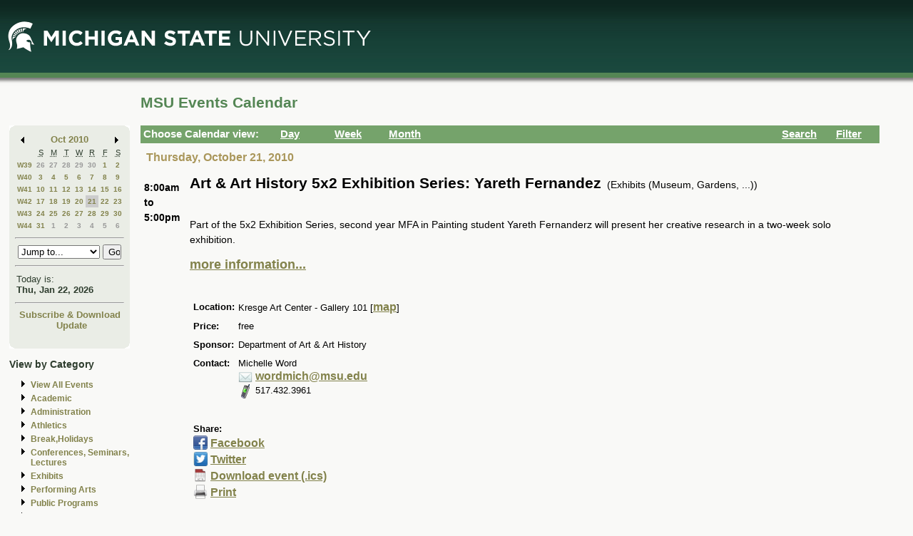

--- FILE ---
content_type: application/javascript
request_url: https://events.msu.edu/_Incapsula_Resource?SWJIYLWA=719d34d31c8e3a6e6fffd425f7e032f3&ns=2&cb=1834826523
body_size: 18832
content:
var _0xc23b=['\x77\x6f\x62\x43\x70\x6a\x4a\x71\x64\x41\x3d\x3d','\x77\x36\x55\x38\x77\x70\x30\x3d','\x77\x71\x37\x44\x73\x30\x5a\x70\x77\x37\x48\x43\x6d\x63\x4b\x5a\x77\x35\x48\x43\x6f\x77\x3d\x3d','\x49\x73\x4b\x79\x4c\x63\x4b\x65\x77\x6f\x52\x6b\x66\x7a\x4a\x47\x57\x31\x56\x42\x48\x73\x4b\x48\x46\x63\x4f\x42\x77\x34\x44\x43\x67\x73\x4b\x41\x54\x44\x41\x3d','\x77\x35\x59\x64\x46\x77\x3d\x3d','\x63\x63\x4f\x35\x77\x37\x4a\x6d\x51\x41\x3d\x3d','\x77\x36\x66\x43\x75\x46\x4c\x43\x6e\x38\x4b\x44','\x77\x35\x77\x46\x4e\x77\x3d\x3d','\x77\x70\x58\x43\x72\x6c\x63\x3d','\x77\x35\x67\x32\x48\x53\x49\x3d','\x77\x6f\x44\x43\x74\x63\x4f\x44\x58\x67\x37\x43\x6e\x73\x4b\x71','\x54\x4d\x4b\x39\x77\x35\x66\x43\x6b\x63\x4f\x44\x41\x38\x4b\x79\x4e\x51\x3d\x3d','\x59\x38\x4f\x46\x77\x6f\x62\x43\x67\x51\x6f\x59\x57\x38\x4b\x70\x48\x68\x2f\x43\x6f\x78\x73\x3d','\x77\x70\x48\x43\x6b\x42\x63\x3d','\x77\x37\x5a\x77\x77\x71\x62\x44\x6b\x73\x4f\x55\x77\x72\x59\x71','\x56\x38\x4f\x2b\x46\x38\x4f\x61\x77\x71\x38\x52\x62\x4d\x4b\x36\x77\x71\x67\x3d','\x77\x72\x66\x44\x75\x45\x78\x72\x77\x36\x50\x43\x6d\x41\x3d\x3d','\x51\x73\x4b\x66\x47\x51\x3d\x3d','\x77\x6f\x58\x43\x75\x69\x74\x6b\x61\x57\x4d\x6c\x77\x6f\x6c\x78\x77\x37\x48\x44\x67\x55\x56\x66\x59\x63\x4b\x77\x77\x37\x59\x33\x44\x45\x2f\x44\x6e\x77\x76\x44\x76\x48\x46\x67\x77\x72\x63\x33\x77\x35\x41\x66\x77\x71\x76\x43\x6e\x38\x4b\x52\x64\x69\x55\x5a','\x61\x73\x4f\x74\x54\x41\x3d\x3d','\x77\x34\x48\x44\x76\x45\x50\x43\x6c\x63\x4f\x32\x77\x34\x49\x3d','\x55\x7a\x30\x7a','\x61\x63\x4f\x5a\x77\x37\x45\x3d','\x64\x73\x4f\x42\x77\x34\x50\x44\x6c\x42\x46\x4c\x77\x72\x42\x45\x77\x6f\x6a\x43\x6d\x58\x59\x3d','\x77\x34\x51\x6d\x41\x43\x30\x74\x56\x77\x3d\x3d','\x41\x63\x4b\x78\x46\x77\x3d\x3d','\x61\x53\x56\x69','\x77\x35\x54\x44\x6b\x30\x74\x34\x77\x6f\x44\x43\x75\x4d\x4b\x72\x77\x36\x41\x45\x77\x34\x6a\x44\x69\x77\x3d\x3d','\x77\x36\x54\x44\x74\x57\x66\x43\x6c\x58\x54\x43\x67\x67\x6a\x43\x6d\x77\x3d\x3d','\x49\x63\x4b\x62\x77\x36\x34\x3d','\x53\x4d\x4f\x4d\x51\x4d\x4b\x41\x55\x78\x48\x43\x71\x44\x6b\x48\x50\x67\x3d\x3d','\x77\x71\x50\x44\x73\x31\x37\x43\x6a\x63\x4f\x41\x53\x45\x72\x43\x69\x33\x49\x3d','\x77\x37\x2f\x43\x73\x73\x4f\x4d\x77\x70\x63\x3d','\x41\x38\x4b\x69\x4a\x38\x4f\x4e\x4a\x4d\x4b\x72','\x54\x42\x73\x6a\x44\x77\x3d\x3d','\x56\x52\x45\x79\x45\x67\x6a\x43\x70\x41\x3d\x3d','\x52\x73\x4f\x31\x41\x4d\x4f\x55\x77\x72\x30\x58\x63\x67\x3d\x3d','\x77\x70\x7a\x43\x74\x38\x4f\x61','\x77\x72\x2f\x43\x6a\x38\x4f\x6c','\x4f\x48\x50\x44\x71\x41\x3d\x3d','\x63\x63\x4b\x6c\x4e\x51\x3d\x3d','\x54\x63\x4f\x33\x77\x36\x6b\x3d','\x77\x70\x50\x44\x71\x63\x4f\x6d','\x59\x57\x55\x59\x77\x36\x41\x78\x56\x63\x4f\x6d\x45\x6d\x6a\x43\x6c\x33\x7a\x43\x76\x78\x58\x44\x6f\x38\x4f\x59\x77\x72\x6f\x3d','\x65\x63\x4f\x46\x77\x37\x58\x43\x6b\x41\x41\x46\x55\x4d\x4b\x67','\x52\x4d\x4b\x4d\x4d\x51\x3d\x3d','\x77\x6f\x7a\x44\x74\x4d\x4f\x43\x4f\x77\x3d\x3d','\x4a\x63\x4b\x67\x77\x6f\x6c\x73\x77\x36\x35\x62\x77\x72\x54\x44\x76\x73\x4f\x39','\x77\x70\x44\x43\x72\x6a\x64\x77\x64\x48\x34\x3d','\x55\x6a\x42\x54\x77\x6f\x4c\x44\x72\x41\x68\x52\x77\x72\x73\x73\x77\x71\x4c\x43\x69\x42\x51\x79\x77\x35\x56\x6b\x41\x41\x3d\x3d','\x77\x37\x63\x62\x77\x72\x67\x41\x51\x41\x3d\x3d','\x4d\x38\x4b\x34\x77\x34\x6e\x43\x72\x38\x4b\x53\x48\x67\x3d\x3d','\x77\x72\x58\x44\x76\x46\x52\x6c\x77\x37\x44\x43\x6b\x63\x4b\x44\x77\x35\x76\x43\x74\x58\x33\x43\x69\x42\x33\x43\x67\x63\x4b\x71\x77\x34\x48\x43\x69\x38\x4b\x45','\x77\x6f\x62\x43\x75\x4d\x4f\x61\x54\x41\x49\x3d','\x77\x34\x31\x50\x52\x63\x4f\x45\x4e\x4d\x4f\x77\x77\x6f\x4d\x3d','\x77\x34\x2f\x43\x6a\x4d\x4b\x79\x46\x41\x4c\x43\x67\x4d\x4f\x4c\x41\x52\x4e\x4f\x59\x43\x4a\x51\x4b\x4d\x4b\x64\x4d\x79\x4d\x50\x65\x38\x4f\x4d\x56\x4d\x4b\x59\x77\x35\x2f\x43\x6f\x73\x4b\x34\x77\x71\x74\x62','\x55\x4d\x4b\x57\x61\x63\x4b\x51\x77\x35\x77\x3d','\x50\x4d\x4b\x56\x77\x72\x6f\x3d','\x64\x73\x4f\x42\x77\x34\x50\x44\x6c\x42\x46\x4c\x77\x70\x77\x3d','\x77\x70\x6e\x43\x73\x7a\x42\x6b\x64\x47\x55\x3d','\x52\x4d\x4b\x31\x77\x34\x33\x43\x6e\x63\x4f\x4b\x41\x38\x4b\x72\x50\x7a\x46\x70\x77\x35\x44\x44\x70\x4d\x4b\x4e\x47\x4d\x4b\x61\x44\x63\x4b\x42\x42\x67\x3d\x3d','\x55\x38\x4f\x41\x77\x35\x78\x44\x42\x67\x3d\x3d','\x45\x7a\x6e\x43\x75\x63\x4b\x46\x77\x34\x76\x43\x67\x78\x6b\x5a','\x77\x34\x50\x44\x75\x46\x76\x43\x6d\x38\x4f\x6c\x77\x34\x74\x5a\x77\x72\x76\x44\x6e\x63\x4b\x65\x77\x71\x55\x77\x64\x57\x39\x5a\x77\x70\x59\x58\x77\x36\x33\x43\x69\x41\x3d\x3d','\x77\x37\x39\x41\x77\x72\x4c\x43\x6d\x6c\x4d\x3d','\x58\x73\x4b\x35\x47\x4d\x4f\x36\x61\x47\x4a\x31\x58\x38\x4f\x67','\x77\x70\x44\x43\x75\x6c\x73\x7a\x77\x37\x48\x43\x6c\x41\x6a\x43\x73\x77\x3d\x3d','\x64\x73\x4f\x42\x77\x34\x50\x44\x6c\x42\x46\x4c\x77\x72\x42\x45\x77\x6f\x6a\x43\x6d\x53\x37\x44\x67\x4d\x4b\x4a\x51\x42\x56\x2f\x4a\x51\x3d\x3d','\x66\x54\x4a\x52\x77\x6f\x4c\x44\x76\x51\x78\x39\x77\x70\x73\x38\x77\x36\x62\x43\x6d\x78\x49\x6f','\x4e\x38\x4f\x46\x4b\x42\x59\x6c\x65\x41\x3d\x3d','\x77\x37\x59\x66\x77\x72\x59\x65\x54\x4d\x4b\x6f\x57\x47\x52\x7a','\x57\x53\x6c\x4d\x77\x70\x6a\x44\x76\x78\x6f\x3d','\x77\x37\x37\x44\x74\x31\x76\x43\x69\x78\x33\x43\x73\x63\x4f\x46\x64\x41\x3d\x3d','\x77\x70\x58\x43\x6f\x63\x4f\x66\x53\x68\x50\x43\x67\x77\x3d\x3d','\x77\x70\x50\x43\x75\x4d\x4f\x61\x56\x54\x66\x43\x6d\x4d\x4b\x34\x77\x6f\x2f\x43\x74\x4d\x4f\x34\x77\x71\x77\x3d','\x77\x34\x59\x55\x4c\x63\x4f\x48\x77\x37\x39\x77','\x77\x36\x78\x5a\x77\x72\x66\x43\x6e\x45\x4a\x70','\x77\x35\x6a\x44\x70\x6c\x33\x43\x6a\x68\x62\x43\x76\x51\x3d\x3d','\x54\x38\x4b\x73\x77\x35\x4c\x43\x68\x38\x4f\x5a\x45\x51\x3d\x3d','\x77\x72\x70\x58\x48\x68\x6a\x44\x6f\x41\x3d\x3d','\x77\x34\x66\x44\x73\x38\x4f\x30\x77\x6f\x41\x36\x42\x41\x3d\x3d','\x77\x72\x70\x58\x43\x51\x3d\x3d','\x54\x4d\x4b\x6b\x45\x38\x4f\x74\x62\x6e\x67\x3d','\x77\x37\x6a\x43\x74\x73\x4f\x5a\x77\x6f\x4c\x43\x71\x6a\x73\x3d','\x44\x63\x4b\x63\x4e\x63\x4b\x6d\x42\x43\x4c\x43\x72\x6d\x67\x56','\x77\x34\x41\x45\x4e\x73\x4f\x62\x77\x36\x5a\x6d','\x77\x36\x37\x43\x6a\x73\x4b\x6c\x46\x63\x4f\x48\x46\x38\x4b\x47\x77\x70\x5a\x6d\x77\x34\x72\x43\x6d\x33\x30\x3d','\x77\x37\x48\x43\x73\x46\x66\x43\x68\x63\x4b\x44\x59\x41\x3d\x3d','\x77\x70\x64\x6b\x44\x44\x2f\x43\x6f\x73\x4b\x4f\x77\x35\x4c\x44\x6f\x73\x4f\x47\x77\x35\x74\x69','\x51\x38\x4b\x50\x62\x4d\x4b\x57\x77\x34\x30\x48','\x54\x63\x4b\x7a\x46\x38\x4f\x66\x62\x33\x39\x73\x56\x38\x4f\x7a\x77\x6f\x74\x43\x77\x35\x6c\x73','\x77\x34\x54\x43\x6c\x63\x4b\x74\x44\x68\x48\x43\x6b\x67\x3d\x3d','\x77\x34\x6e\x44\x74\x6b\x44\x43\x73\x38\x4f\x33\x77\x35\x35\x43\x77\x72\x6e\x44\x6a\x73\x4f\x45\x77\x72\x73\x36\x65\x55\x68\x45\x77\x70\x45\x56\x77\x37\x72\x43\x6c\x63\x4f\x45\x43\x38\x4f\x71\x77\x71\x41\x3d','\x77\x6f\x50\x44\x6f\x38\x4f\x43\x4a\x6a\x4c\x43\x6f\x67\x3d\x3d','\x77\x35\x6c\x50\x77\x72\x62\x44\x6d\x63\x4f\x59\x77\x72\x59\x77\x54\x47\x73\x70\x77\x70\x63\x7a\x77\x37\x4a\x31\x56\x73\x4f\x65\x41\x38\x4b\x6e\x77\x34\x33\x43\x75\x31\x6a\x43\x73\x67\x3d\x3d','\x77\x72\x46\x49\x47\x42\x2f\x44\x72\x47\x72\x43\x70\x38\x4b\x46\x77\x35\x66\x43\x6e\x45\x66\x44\x6a\x73\x4b\x37\x77\x37\x44\x43\x70\x69\x6b\x78\x77\x35\x5a\x67\x4c\x43\x50\x44\x72\x73\x4b\x61\x57\x63\x4f\x32\x77\x72\x45\x2f\x63\x38\x4f\x33\x77\x70\x73\x3d','\x47\x73\x4b\x43\x77\x35\x44\x43\x72\x73\x4b\x66\x43\x43\x6a\x44\x75\x51\x6a\x44\x6f\x73\x4f\x69\x77\x34\x50\x43\x69\x41\x74\x48\x63\x4d\x4b\x2f\x77\x36\x76\x43\x75\x67\x64\x61','\x77\x34\x77\x73\x44\x54\x38\x30\x57\x6b\x72\x43\x67\x68\x48\x44\x70\x6c\x2f\x44\x68\x77\x34\x6a\x4b\x63\x4b\x68\x77\x6f\x44\x44\x76\x73\x4b\x51\x77\x36\x58\x44\x6f\x46\x72\x43\x6e\x53\x49\x4f\x43\x77\x6a\x43\x72\x30\x76\x43\x6f\x30\x6a\x44\x6b\x68\x38\x6c\x54\x33\x33\x44\x68\x67\x3d\x3d','\x61\x4d\x4f\x53\x77\x34\x2f\x43\x6c\x77\x59\x66','\x77\x37\x2f\x43\x74\x57\x62\x43\x73\x4d\x4f\x51\x77\x72\x35\x79\x5a\x69\x51\x55\x77\x71\x45\x58\x77\x71\x59\x61\x77\x37\x35\x36\x77\x6f\x55\x4e\x42\x42\x56\x64\x77\x36\x49\x47\x61\x78\x59\x78\x53\x31\x6b\x3d','\x77\x37\x4c\x44\x73\x6d\x62\x43\x6c\x57\x58\x43\x6d\x42\x54\x44\x6d\x78\x48\x43\x6a\x73\x4b\x79\x77\x34\x62\x43\x74\x69\x51\x44','\x52\x38\x4f\x6f\x47\x73\x4f\x4d\x77\x72\x30\x4c','\x77\x36\x6a\x43\x6e\x73\x4b\x78\x41\x4d\x4f\x48\x46\x73\x4b\x73','\x65\x73\x4b\x6e\x4e\x6c\x34\x50\x77\x72\x41\x39\x4e\x63\x4f\x39\x4c\x51\x56\x6b\x4f\x33\x67\x3d','\x51\x38\x4b\x4c\x77\x36\x54\x44\x6c\x58\x77\x5a','\x77\x71\x6e\x44\x75\x46\x4e\x35\x77\x37\x37\x43\x67\x73\x4b\x53','\x53\x38\x4f\x46\x57\x63\x4b\x4c\x55\x52\x6a\x44\x6b\x6a\x41\x46\x4e\x43\x6f\x2b\x52\x68\x59\x3d','\x56\x73\x4b\x42\x77\x36\x4c\x44\x68\x57\x30\x5a\x43\x67\x3d\x3d','\x63\x63\x4b\x57\x77\x36\x2f\x44\x70\x33\x73\x5a\x48\x42\x72\x43\x6e\x78\x73\x78','\x48\x4d\x4b\x67\x77\x36\x31\x6c\x53\x41\x59\x3d','\x77\x71\x6e\x43\x73\x33\x50\x43\x70\x73\x4f\x6d\x77\x71\x31\x6b\x4b\x6d\x6b\x55\x77\x72\x35\x52\x77\x37\x77\x3d','\x77\x34\x6c\x48\x58\x4d\x4f\x35\x49\x63\x4f\x75','\x77\x35\x74\x35\x54\x77\x3d\x3d','\x58\x78\x49\x2f\x47\x51\x58\x43\x72\x63\x4b\x78\x49\x38\x4f\x45\x77\x36\x64\x50\x77\x6f\x70\x69\x77\x6f\x76\x43\x73\x6e\x46\x2b\x77\x6f\x49\x3d','\x77\x35\x34\x69\x41\x6a\x38\x38','\x77\x71\x48\x44\x6c\x48\x34\x3d','\x77\x37\x4c\x43\x73\x4d\x4f\x46\x77\x72\x72\x44\x69\x63\x4f\x65\x77\x70\x38\x6c\x45\x6d\x7a\x44\x6c\x38\x4b\x6c\x77\x34\x48\x43\x6d\x73\x4f\x6b\x45\x67\x4d\x3d','\x58\x4d\x4b\x31\x77\x35\x66\x43\x67\x63\x4f\x49','\x64\x73\x4f\x6d\x77\x34\x31\x37\x52\x67\x5a\x48\x61\x77\x3d\x3d','\x52\x38\x4b\x39\x44\x4d\x4f\x33\x66\x57\x70\x33\x56\x63\x4f\x67\x77\x35\x46\x49\x77\x34\x5a\x33\x45\x73\x4b\x54\x62\x45\x44\x44\x70\x41\x3d\x3d','\x77\x6f\x50\x43\x70\x6b\x38\x45\x77\x37\x76\x43\x6d\x67\x6e\x43\x72\x51\x3d\x3d','\x44\x54\x54\x43\x72\x73\x4b\x59\x77\x34\x72\x43\x6a\x52\x38\x62\x56\x54\x64\x79\x77\x70\x44\x44\x6e\x63\x4b\x42\x77\x36\x77\x3d','\x77\x36\x34\x4a\x77\x72\x63\x46\x55\x41\x3d\x3d','\x41\x73\x4b\x4b\x4a\x73\x4b\x38\x44\x43\x37\x43\x73\x33\x49\x4b\x58\x51\x54\x44\x74\x79\x67\x52\x50\x68\x45\x67\x77\x71\x4c\x43\x6e\x4d\x4f\x6f','\x77\x34\x38\x46\x4b\x63\x4b\x70\x77\x6f\x7a\x44\x68\x38\x4b\x5a\x58\x73\x4f\x58\x55\x41\x3d\x3d','\x50\x4d\x4f\x63\x4e\x77\x77\x32\x61\x73\x4f\x51\x77\x35\x52\x6d\x44\x6d\x41\x44\x59\x4d\x4b\x33\x61\x56\x52\x49\x77\x36\x30\x64\x77\x34\x6e\x43\x73\x63\x4b\x43\x77\x70\x45\x3d','\x77\x35\x66\x44\x70\x6c\x2f\x43\x6e\x78\x59\x3d','\x44\x73\x4b\x4d\x77\x34\x45\x3d','\x61\x73\x4f\x4d\x77\x35\x6a\x44\x6c\x41\x31\x45\x77\x6f\x68\x45','\x77\x70\x54\x43\x74\x47\x6a\x43\x74\x73\x4f\x73\x77\x71\x73\x76\x61\x53\x73\x4c\x77\x72\x35\x65\x77\x71\x49\x47\x77\x36\x52\x78\x77\x70\x6f\x63\x52\x55\x31\x53\x77\x35\x30\x6b\x59\x51\x45\x2f','\x4d\x73\x4b\x36\x4c\x63\x4b\x4f\x77\x6f\x38\x3d','\x77\x34\x49\x66\x4b\x73\x4b\x6c\x77\x6f\x7a\x44\x6c\x73\x4b\x73','\x77\x37\x2f\x43\x72\x55\x66\x43\x68\x51\x3d\x3d','\x41\x73\x4b\x65\x50\x63\x4b\x33\x44\x6a\x33\x43\x68\x67\x3d\x3d','\x77\x71\x7a\x43\x76\x32\x7a\x43\x74\x38\x4f\x67\x77\x71\x67\x76\x62\x54\x73\x47\x77\x71\x67\x45\x77\x6f\x49\x47\x77\x36\x35\x68\x77\x70\x31\x57\x55\x56\x4d\x3d','\x77\x72\x35\x61\x44\x69\x50\x43\x6f\x41\x3d\x3d','\x77\x70\x48\x44\x6a\x38\x4f\x75','\x77\x37\x76\x43\x76\x55\x72\x43\x6b\x38\x4b\x46\x52\x47\x5a\x6a\x47\x41\x59\x3d','\x77\x70\x48\x44\x73\x73\x4f\x46\x4d\x53\x6e\x43\x70\x73\x4f\x73\x77\x70\x4c\x43\x68\x38\x4b\x4a\x46\x38\x4b\x42\x65\x47\x59\x62\x77\x35\x51\x78\x77\x71\x59\x2f\x77\x35\x7a\x43\x67\x51\x3d\x3d','\x4d\x33\x4d\x4e\x77\x36\x73\x74\x63\x73\x4f\x33\x57\x32\x72\x43\x69\x57\x6b\x3d','\x77\x6f\x66\x43\x73\x4d\x4f\x59\x58\x51\x6a\x43\x68\x38\x4f\x33\x77\x72\x62\x43\x70\x63\x4f\x31\x77\x6f\x59\x70\x4c\x44\x51\x51\x4c\x4d\x4b\x31\x4e\x6a\x31\x54\x77\x34\x7a\x43\x6f\x38\x4f\x35\x44\x38\x4f\x6e\x56\x48\x51\x7a','\x77\x34\x48\x44\x68\x31\x64\x73\x77\x70\x33\x43\x70\x51\x3d\x3d','\x43\x32\x4d\x62\x77\x34\x6b\x54\x61\x4d\x4f\x33\x58\x47\x6e\x43\x68\x47\x2f\x43\x75\x67\x37\x44\x70\x63\x4f\x76\x77\x72\x42\x34\x49\x63\x4f\x66\x77\x71\x6a\x44\x71\x67\x3d\x3d','\x41\x4d\x4b\x71\x4b\x38\x4f\x46\x4c\x73\x4b\x6f\x77\x36\x58\x43\x69\x38\x4f\x52\x47\x32\x48\x43\x75\x73\x4f\x63\x57\x43\x55\x6e\x77\x70\x72\x43\x76\x4d\x4f\x31\x77\x35\x6b\x66\x44\x33\x33\x43\x6b\x73\x4f\x65\x77\x6f\x46\x64\x77\x37\x7a\x44\x6a\x67\x3d\x3d','\x77\x35\x76\x44\x75\x45\x48\x43\x68\x38\x4f\x6e','\x54\x38\x4f\x47\x57\x4d\x4b\x61\x52\x41\x62\x43\x69\x53\x4d\x44\x4e\x44\x73\x3d','\x47\x4d\x4b\x45\x41\x38\x4b\x68\x47\x53\x62\x43\x71\x58\x6f\x3d','\x77\x36\x50\x43\x67\x73\x4b\x72\x45\x51\x44\x43\x67\x4d\x4f\x52\x52\x68\x55\x5a\x59\x43\x74\x4b\x4b\x63\x4f\x55\x4c\x53\x4a\x4f\x64\x4d\x4f\x4d\x53\x63\x4b\x4d\x77\x6f\x76\x44\x71\x38\x4b\x34\x77\x71\x74\x4c\x77\x35\x72\x44\x73\x56\x50\x43\x70\x6b\x39\x39\x59\x41\x33\x43\x68\x78\x38\x56\x77\x6f\x76\x43\x74\x6b\x48\x44\x6e\x73\x4f\x51\x77\x36\x6c\x71\x64\x6e\x62\x44\x70\x73\x4b\x46\x77\x36\x6a\x43\x75\x6c\x39\x6a\x77\x70\x6b\x32\x42\x6d\x64\x38\x62\x63\x4b\x59\x4d\x38\x4b\x5a\x77\x34\x6e\x44\x75\x4d\x4b\x71\x49\x6a\x46\x78\x61\x6a\x70\x74\x43\x38\x4f\x37\x77\x70\x49\x44\x53\x4d\x4b\x77\x77\x6f\x6c\x41\x5a\x67\x39\x58\x53\x58\x6b\x3d','\x77\x35\x4d\x64\x4d\x38\x4f\x64\x77\x37\x63\x3d','\x61\x73\x4b\x4e\x49\x77\x3d\x3d','\x77\x71\x31\x66\x44\x77\x3d\x3d','\x54\x52\x41\x30\x48\x67\x4c\x43\x71\x4d\x4b\x4c\x4c\x73\x4f\x4a','\x55\x4d\x4b\x57\x77\x37\x2f\x44\x6c\x57\x45\x46\x46\x77\x51\x3d','\x77\x37\x50\x43\x76\x4d\x4f\x5a\x77\x71\x33\x44\x6a\x38\x4f\x47\x77\x35\x38\x69','\x77\x34\x2f\x44\x71\x46\x66\x43\x6a\x77\x3d\x3d','\x77\x37\x72\x43\x6c\x4d\x4b\x67\x42\x73\x4f\x44\x48\x4d\x4b\x73\x77\x6f\x63\x2b\x77\x34\x66\x43\x6c\x33\x76\x44\x6c\x63\x4f\x34\x62\x73\x4f\x47\x65\x4d\x4b\x45\x4e\x44\x38\x2f','\x54\x68\x38\x38\x44\x67\x45\x3d','\x77\x6f\x54\x43\x75\x56\x6b\x79\x77\x37\x72\x43\x6e\x68\x54\x43\x71\x6a\x44\x43\x71\x63\x4b\x4b\x77\x37\x34\x3d','\x77\x34\x54\x44\x73\x56\x4c\x43\x68\x6c\x33\x43\x73\x63\x4f\x46\x53\x69\x31\x35\x77\x37\x6e\x43\x71\x63\x4b\x6e\x65\x63\x4b\x62\x77\x35\x46\x61\x50\x38\x4b\x7a\x77\x70\x5a\x2f\x54\x67\x3d\x3d','\x77\x70\x62\x43\x74\x31\x59\x79\x77\x37\x49\x3d','\x77\x36\x72\x43\x6c\x4d\x4b\x51\x42\x38\x4f\x63\x45\x4d\x4b\x73\x77\x70\x51\x3d','\x4d\x47\x4d\x58\x77\x36\x6b\x72\x55\x67\x3d\x3d','\x4b\x38\x4b\x38\x77\x35\x48\x43\x6f\x73\x4b\x61\x44\x53\x37\x44\x76\x77\x7a\x43\x71\x63\x4f\x7a\x77\x37\x50\x43\x6c\x51\x5a\x51\x65\x73\x4b\x37\x77\x37\x62\x43\x69\x67\x38\x61\x77\x36\x6e\x43\x6d\x73\x4b\x66','\x57\x73\x4f\x49\x57\x73\x4b\x63\x56\x51\x3d\x3d','\x77\x37\x33\x43\x6c\x4d\x4b\x74\x48\x63\x4f\x4c\x47\x73\x4b\x32\x77\x70\x70\x2f\x77\x34\x30\x3d','\x4b\x32\x76\x44\x73\x41\x3d\x3d','\x77\x71\x78\x65\x46\x44\x2f\x43\x70\x73\x4b\x44\x77\x37\x4c\x44\x74\x73\x4f\x58\x77\x34\x77\x3d','\x77\x72\x33\x44\x71\x45\x78\x76\x77\x36\x50\x43\x6d\x63\x4b\x59\x77\x35\x6f\x3d','\x77\x70\x50\x43\x74\x55\x67\x69\x77\x37\x4c\x43\x6c\x56\x54\x43\x71\x52\x54\x43\x6f\x73\x4b\x61\x77\x37\x4d\x3d','\x4b\x6d\x63\x56\x77\x37\x73\x36','\x77\x71\x48\x44\x71\x56\x2f\x43\x69\x38\x4f\x70','\x77\x37\x6a\x43\x74\x4d\x4f\x4e\x77\x6f\x62\x43\x76\x54\x7a\x43\x70\x46\x50\x44\x72\x38\x4f\x64\x48\x73\x4f\x72\x77\x70\x63\x3d','\x65\x38\x4f\x4c\x77\x34\x72\x43\x6b\x52\x63\x3d','\x51\x63\x4b\x35\x45\x38\x4f\x35\x63\x6e\x38\x3d','\x59\x38\x4f\x43\x77\x35\x66\x44\x67\x78\x45\x3d','\x49\x4d\x4b\x79\x77\x34\x62\x43\x75\x38\x4b\x55\x4d\x77\x7a\x44\x74\x51\x7a\x44\x72\x73\x4f\x32\x77\x36\x58\x43\x72\x77\x42\x63\x61\x67\x3d\x3d','\x77\x37\x48\x43\x70\x31\x2f\x43\x68\x73\x4b\x65\x54\x47\x70\x2f\x47\x43\x63\x52\x4a\x73\x4f\x74\x48\x79\x73\x3d','\x77\x70\x44\x43\x75\x51\x6c\x6d\x59\x6b\x38\x49\x77\x6f\x4e\x2b\x77\x37\x62\x43\x6d\x55\x64\x33\x66\x63\x4b\x6b\x77\x36\x38\x34\x43\x33\x66\x44\x6e\x6a\x50\x43\x72\x67\x3d\x3d','\x63\x63\x4f\x45\x77\x35\x6a\x44\x6c\x78\x64\x53\x77\x34\x46\x70\x77\x72\x6e\x43\x71\x51\x2f\x44\x71\x38\x4b\x7a\x64\x6a\x6c\x64\x46\x38\x4b\x78\x77\x34\x6f\x3d','\x77\x36\x66\x44\x75\x47\x44\x43\x68\x58\x54\x43\x6d\x41\x3d\x3d','\x77\x36\x6e\x44\x6a\x6e\x66\x43\x72\x6a\x62\x43\x69\x38\x4f\x31\x57\x68\x56\x4b\x77\x34\x50\x43\x6c\x41\x3d\x3d','\x63\x38\x4b\x71\x4c\x31\x55\x4a\x77\x72\x31\x6e\x4b\x4d\x4f\x71\x63\x68\x31\x6b\x4a\x48\x6a\x43\x6e\x33\x58\x44\x70\x73\x4f\x54\x52\x48\x4a\x4e\x77\x6f\x6a\x43\x74\x63\x4b\x46\x77\x72\x54\x44\x6f\x63\x4b\x32\x47\x53\x30\x3d','\x77\x70\x44\x44\x75\x73\x4f\x48\x49\x43\x4d\x3d','\x77\x70\x6a\x43\x76\x7a\x4e\x6d\x56\x48\x51\x4b\x77\x6f\x6c\x36','\x77\x34\x50\x44\x75\x46\x76\x43\x6d\x38\x4f\x6c\x77\x34\x74\x5a\x77\x72\x76\x44\x6e\x63\x4b\x65\x77\x71\x49\x35\x59\x6d\x78\x43\x77\x70\x45\x53\x77\x71\x62\x43\x6c\x73\x4f\x4e\x43\x63\x4f\x6f\x77\x71\x62\x43\x73\x56\x41\x49\x4e\x51\x3d\x3d','\x61\x38\x4b\x71\x4e\x55\x6b\x4c','\x77\x37\x76\x44\x74\x30\x45\x3d','\x55\x73\x4f\x38\x42\x73\x4f\x59\x77\x71\x41\x57\x63\x51\x3d\x3d','\x77\x37\x59\x54\x77\x72\x6f\x52\x53\x73\x4b\x72\x49\x31\x46\x54\x77\x71\x6c\x41\x77\x6f\x6b\x49\x49\x73\x4f\x79\x77\x6f\x44\x44\x6d\x41\x3d\x3d','\x53\x38\x4f\x46\x57\x63\x4b\x4c\x55\x52\x6a\x43\x71\x43\x67\x65\x4b\x41\x3d\x3d','\x77\x34\x72\x44\x6e\x6b\x68\x32\x77\x6f\x37\x43\x74\x38\x4b\x41\x77\x36\x6f\x4f\x77\x70\x4c\x43\x67\x38\x4f\x34\x77\x35\x44\x43\x6e\x42\x76\x43\x68\x4d\x4b\x68\x52\x6e\x78\x6a\x43\x38\x4f\x39\x52\x63\x4f\x5a\x77\x6f\x7a\x44\x6e\x73\x4b\x63\x77\x37\x48\x43\x6d\x63\x4b\x5a\x52\x38\x4b\x4e\x77\x70\x67\x33\x77\x72\x5a\x31\x58\x73\x4b\x6d\x77\x70\x41\x3d','\x77\x72\x31\x49\x42\x79\x54\x43\x68\x4d\x4b\x42\x77\x34\x50\x44\x6f\x63\x4f\x54\x77\x36\x31\x6d\x77\x72\x33\x44\x76\x67\x3d\x3d','\x52\x41\x46\x51\x46\x4d\x4f\x6d\x77\x36\x34\x3d','\x77\x72\x64\x56\x47\x67\x54\x44\x70\x51\x3d\x3d','\x4b\x73\x4b\x36\x4e\x38\x4b\x53\x77\x6f\x31\x6b\x5a\x6a\x67\x55\x48\x46\x4d\x53\x44\x73\x4b\x62\x4d\x4d\x4f\x44\x77\x34\x50\x43\x68\x63\x4b\x61\x62\x54\x55\x34\x45\x73\x4f\x34\x77\x34\x39\x56\x61\x6e\x59\x36\x77\x36\x35\x6e\x77\x34\x35\x77\x43\x6a\x6e\x44\x71\x46\x63\x46\x77\x70\x63\x3d','\x77\x35\x4c\x44\x6e\x6c\x4a\x71\x77\x6f\x77\x3d','\x77\x35\x6b\x5a\x49\x73\x4b\x31\x77\x71\x6a\x44\x67\x38\x4b\x49\x57\x63\x4f\x4d\x65\x73\x4b\x65\x4a\x38\x4b\x61','\x77\x34\x50\x43\x6e\x38\x4b\x6c\x45\x77\x48\x43\x6b\x67\x3d\x3d','\x77\x34\x50\x44\x74\x56\x4c\x43\x68\x42\x63\x3d','\x77\x6f\x6a\x44\x75\x73\x4f\x64\x50\x43\x48\x43\x73\x4d\x4b\x32\x77\x70\x4c\x43\x67\x4d\x4f\x54\x42\x38\x4b\x41\x56\x58\x45\x7a\x77\x35\x51\x38\x77\x72\x78\x32\x77\x71\x58\x44\x6b\x46\x6a\x43\x6c\x55\x4d\x58\x51\x58\x6e\x44\x6f\x45\x30\x37\x66\x4d\x4f\x6e\x77\x35\x2f\x43\x6e\x4d\x4f\x61\x49\x73\x4f\x42\x59\x6a\x63\x3d','\x77\x37\x50\x43\x75\x4d\x4f\x48\x77\x71\x76\x44\x67\x77\x3d\x3d','\x4a\x38\x4f\x4f\x4a\x42\x63\x51\x62\x4d\x4f\x42\x77\x35\x56\x67\x5a\x47\x30\x57\x62\x77\x3d\x3d','\x77\x72\x64\x56\x47\x67\x54\x44\x70\x58\x77\x3d','\x46\x63\x4b\x78\x4a\x4d\x4f\x50\x4a\x51\x3d\x3d','\x56\x68\x38\x6d\x45\x67\x50\x43\x6f\x4d\x4b\x52\x4a\x4d\x4f\x66\x77\x72\x6f\x43\x77\x35\x74\x77\x77\x6f\x44\x43\x74\x48\x31\x73\x77\x72\x55\x65\x50\x48\x34\x4a\x52\x63\x4f\x61\x77\x35\x33\x44\x75\x30\x30\x2b\x77\x70\x7a\x44\x67\x6d\x4c\x44\x6c\x73\x4b\x54\x46\x42\x39\x6b\x77\x34\x6e\x44\x70\x63\x4f\x76\x77\x70\x7a\x43\x69\x48\x44\x44\x6d\x38\x4b\x34\x77\x70\x4e\x64','\x43\x63\x4b\x54\x4f\x63\x4b\x6d\x48\x7a\x77\x3d','\x4b\x58\x50\x44\x73\x63\x4b\x7a\x77\x72\x6c\x5a\x49\x77\x3d\x3d','\x77\x34\x2f\x44\x71\x57\x72\x43\x68\x47\x2f\x43\x6d\x41\x6a\x43\x6b\x78\x50\x44\x69\x38\x4b\x46\x77\x35\x48\x43\x75\x43\x35\x4e\x59\x6a\x4c\x43\x69\x63\x4b\x6f\x56\x52\x2f\x44\x71\x78\x77\x46\x77\x71\x38\x3d','\x77\x37\x44\x43\x6d\x73\x4b\x31\x47\x73\x4f\x4a\x47\x4d\x4b\x32\x77\x70\x78\x69\x77\x6f\x33\x43\x6d\x6d\x72\x44\x67\x63\x4f\x6a\x62\x67\x3d\x3d','\x77\x72\x42\x66\x45\x68\x6e\x44\x74\x58\x77\x3d','\x47\x38\x4b\x71\x77\x36\x56\x67\x57\x51\x3d\x3d','\x46\x38\x4b\x35\x77\x37\x4a\x2f\x57\x78\x51\x59\x49\x41\x58\x43\x71\x53\x37\x44\x74\x63\x4f\x72\x49\x56\x55\x31\x77\x36\x4a\x4a\x77\x36\x38\x36\x77\x37\x39\x58\x77\x71\x4c\x43\x73\x55\x76\x44\x75\x73\x4f\x46\x5a\x54\x35\x6e','\x77\x36\x6a\x43\x6d\x73\x4b\x76\x42\x73\x4f\x4c','\x63\x38\x4f\x65\x77\x35\x50\x44\x67\x54\x6c\x43\x77\x6f\x70\x50\x77\x6f\x54\x43\x71\x53\x72\x44\x6d\x73\x4b\x63','\x77\x34\x7a\x44\x71\x46\x48\x43\x67\x78\x2f\x43\x6f\x41\x3d\x3d','\x52\x4d\x4b\x31\x77\x34\x33\x43\x6e\x63\x4f\x4b\x41\x38\x4b\x72\x50\x7a\x46\x70\x77\x35\x58\x44\x75\x38\x4b\x4a\x48\x73\x4b\x39\x42\x63\x4b\x57\x42\x52\x42\x62\x77\x34\x66\x43\x6f\x4d\x4b\x49\x77\x36\x39\x64\x66\x63\x4b\x2f\x77\x36\x54\x44\x69\x63\x4f\x57\x77\x37\x42\x36','\x77\x6f\x50\x43\x74\x7a\x4a\x32\x5a\x51\x3d\x3d','\x77\x71\x37\x43\x70\x57\x66\x43\x6f\x63\x4f\x4f\x77\x72\x68\x6b\x62\x44\x6f\x32\x77\x71\x77\x43\x77\x72\x51\x3d','\x63\x73\x4f\x6c\x77\x37\x39\x37\x55\x67\x42\x62\x59\x51\x3d\x3d','\x77\x70\x54\x44\x70\x52\x76\x43\x6a\x73\x4b\x7a\x77\x70\x70\x52\x77\x36\x44\x44\x6b\x38\x4b\x41\x77\x71\x35\x6b\x61\x7a\x6c\x58\x77\x34\x77\x64\x77\x72\x33\x43\x68\x73\x4b\x51\x47\x38\x4b\x34','\x55\x63\x4f\x67\x48\x38\x4f\x57\x77\x72\x30\x3d','\x57\x63\x4b\x70\x43\x63\x4f\x32','\x77\x34\x33\x43\x72\x6c\x41\x3d','\x77\x34\x77\x67\x77\x6f\x55\x3d','\x51\x4d\x4f\x77\x77\x37\x63\x3d','\x42\x38\x4b\x6f\x46\x63\x4f\x4e\x62\x6e\x6c\x71\x56\x4d\x4f\x31\x77\x35\x63\x43','\x77\x37\x48\x43\x74\x73\x4f\x34\x77\x71\x72\x44\x6c\x4d\x4f\x41\x77\x35\x38\x32','\x77\x70\x62\x44\x6d\x73\x4f\x76\x52\x46\x4c\x44\x6c\x73\x4b\x55\x56\x79\x34\x76\x4f\x32\x46\x54\x47\x73\x4b\x73\x4b\x79\x59\x57\x4a\x38\x4f\x76\x66\x63\x4f\x55\x77\x6f\x44\x44\x70\x63\x4f\x7a\x77\x34\x51\x52\x77\x6f\x76\x44\x73\x67\x72\x44\x73\x6e\x68\x42\x66\x45\x6a\x44\x6a\x51\x31\x58\x77\x6f\x44\x43\x76\x77\x3d\x3d','\x57\x63\x4b\x68\x77\x35\x6e\x43\x68\x38\x4f\x5a\x45\x41\x3d\x3d','\x63\x4d\x4b\x61\x77\x35\x54\x43\x69\x6b\x45\x58\x77\x35\x34\x56\x77\x34\x54\x44\x6e\x69\x72\x44\x69\x4d\x4f\x50\x48\x42\x39\x77\x59\x38\x4f\x57\x77\x71\x74\x36\x4d\x73\x4f\x6c\x47\x33\x76\x43\x6c\x63\x4f\x4e\x77\x35\x39\x6f\x44\x42\x42\x42\x77\x70\x54\x44\x6f\x63\x4b\x57\x77\x35\x68\x35\x62\x46\x51\x34\x77\x37\x44\x43\x73\x7a\x6a\x43\x6b\x4d\x4b\x47\x45\x45\x34\x33\x77\x72\x72\x44\x6a\x54\x67\x7a\x42\x4d\x4f\x52\x77\x35\x74\x45\x77\x34\x2f\x43\x6f\x63\x4b\x2b\x77\x36\x49\x61\x77\x35\x50\x44\x68\x77\x31\x65\x52\x67\x3d\x3d','\x77\x37\x30\x43\x4b\x77\x3d\x3d','\x77\x36\x62\x44\x67\x31\x6f\x3d','\x77\x37\x62\x43\x76\x46\x48\x43\x6c\x77\x3d\x3d','\x77\x36\x66\x43\x72\x63\x4f\x45\x77\x72\x38\x3d','\x77\x71\x74\x4a\x42\x7a\x66\x43\x73\x63\x4b\x44\x77\x36\x50\x44\x6f\x38\x4f\x43\x77\x34\x52\x69\x77\x71\x66\x44\x71\x77\x3d\x3d','\x77\x36\x4c\x43\x75\x73\x4f\x59','\x57\x63\x4b\x6d\x77\x35\x67\x3d','\x61\x38\x4b\x74\x56\x41\x3d\x3d','\x77\x35\x2f\x43\x68\x73\x4f\x2f\x56\x77\x54\x43\x6b\x63\x4b\x70\x77\x70\x4c\x43\x74\x63\x4f\x37\x77\x71\x41\x36\x4c\x44\x51\x4e\x4a\x38\x4b\x6c\x4e\x6a\x64\x59\x77\x70\x54\x43\x73\x38\x4f\x42\x4b\x73\x4f\x65\x5a\x55\x6f\x55\x43\x73\x4f\x5a\x77\x37\x38\x4f\x77\x71\x73\x57','\x4e\x4d\x4b\x35\x77\x37\x42\x2b','\x55\x4d\x4f\x78\x48\x63\x4f\x62\x77\x71\x59\x56','\x4e\x4d\x4b\x75\x4d\x73\x4b\x54','\x77\x71\x48\x44\x6e\x38\x4f\x43','\x77\x36\x74\x37\x58\x41\x3d\x3d','\x55\x44\x35\x43','\x61\x38\x4b\x6c\x43\x41\x3d\x3d','\x77\x36\x42\x4b\x77\x72\x45\x3d','\x46\x4d\x4b\x78\x49\x4d\x4f\x41\x4e\x63\x4b\x36\x77\x6f\x37\x43\x68\x4d\x4f\x62\x47\x48\x66\x43\x6f\x4d\x4f\x61','\x52\x63\x4f\x45\x55\x51\x3d\x3d','\x56\x63\x4b\x46\x5a\x67\x3d\x3d','\x48\x73\x4b\x4b\x41\x51\x3d\x3d','\x43\x63\x4b\x73\x77\x34\x54\x44\x69\x47\x73\x4c\x43\x51\x54\x43\x69\x42\x73\x70\x77\x72\x39\x6e\x42\x69\x70\x4e\x77\x70\x63\x64\x62\x47\x44\x43\x6a\x4d\x4f\x2f\x58\x4d\x4b\x49\x62\x51\x72\x43\x6d\x56\x58\x43\x67\x58\x62\x44\x70\x38\x4b\x76\x4c\x48\x59\x3d','\x44\x73\x4b\x66\x50\x38\x4b\x30','\x77\x72\x76\x44\x70\x55\x6a\x43\x6a\x4d\x4f\x67\x53\x45\x6f\x3d','\x62\x73\x4f\x6d\x77\x37\x6b\x3d','\x77\x37\x58\x44\x71\x57\x66\x43\x6b\x6d\x2f\x43\x6e\x41\x3d\x3d','\x77\x72\x2f\x44\x73\x6b\x46\x35\x77\x37\x72\x43\x6c\x63\x4b\x5a\x77\x34\x41\x3d','\x77\x34\x52\x75\x51\x77\x3d\x3d','\x77\x34\x4c\x43\x67\x73\x4b\x71\x44\x67\x72\x43\x6a\x63\x4f\x61','\x77\x36\x48\x43\x70\x6c\x72\x43\x6b\x38\x4b\x52\x65\x6d\x46\x69\x43\x41\x3d\x3d','\x77\x34\x4c\x44\x71\x46\x33\x43\x6d\x52\x7a\x43\x71\x63\x4f\x50','\x44\x7a\x72\x43\x76\x77\x3d\x3d','\x53\x38\x4f\x41\x77\x34\x5a\x66\x42\x4d\x4f\x32\x77\x36\x58\x43\x70\x57\x49\x3d','\x77\x70\x58\x43\x74\x38\x4f\x56\x56\x67\x50\x43\x6c\x63\x4b\x4d\x77\x72\x50\x43\x69\x63\x4f\x55\x77\x71\x34\x49\x44\x6a\x34\x51\x4c\x63\x4b\x2b\x4d\x41\x3d\x3d','\x59\x68\x4a\x46\x48\x77\x3d\x3d','\x77\x34\x62\x43\x69\x4d\x4b\x77\x4b\x51\x7a\x43\x6a\x4d\x4f\x61','\x57\x4d\x4b\x58\x59\x63\x4b\x70\x58\x44\x50\x44\x74\x47\x46\x4b\x44\x31\x4c\x44\x70\x48\x59\x44\x62\x51\x3d\x3d','\x77\x35\x48\x44\x75\x38\x4f\x78\x77\x70\x6f\x36','\x57\x38\x4b\x48\x4d\x67\x3d\x3d','\x46\x38\x4f\x73\x53\x38\x4f\x44\x77\x37\x38\x45\x4e\x63\x4b\x6a\x77\x37\x37\x44\x76\x63\x4b\x66\x77\x6f\x7a\x43\x6d\x6c\x45\x4b\x65\x38\x4b\x35','\x4f\x4d\x4b\x78\x77\x70\x4e\x73\x77\x37\x30\x3d','\x77\x36\x6a\x43\x76\x38\x4f\x65\x77\x70\x48\x43\x6d\x53\x59\x3d','\x77\x34\x66\x43\x6f\x4d\x4f\x76','\x77\x70\x50\x43\x73\x63\x4f\x58\x53\x79\x62\x43\x68\x41\x3d\x3d','\x77\x36\x50\x44\x71\x6b\x63\x3d','\x77\x35\x58\x43\x6f\x4d\x4f\x7a','\x56\x38\x4f\x42\x77\x34\x73\x3d','\x77\x37\x48\x43\x6c\x4d\x4b\x63','\x77\x72\x58\x44\x71\x46\x72\x43\x6a\x63\x4f\x43\x51\x45\x76\x43\x67\x45\x63\x61','\x77\x72\x62\x44\x70\x33\x67\x3d','\x77\x34\x7a\x43\x6f\x73\x4b\x6f','\x64\x73\x4b\x4f\x58\x51\x3d\x3d','\x77\x37\x77\x54\x48\x77\x3d\x3d','\x77\x6f\x50\x43\x76\x6c\x73\x31\x77\x35\x62\x43\x6a\x77\x3d\x3d','\x77\x35\x37\x43\x6e\x38\x4f\x71','\x4c\x63\x4b\x7a\x77\x36\x67\x3d','\x53\x73\x4b\x30\x47\x38\x4f\x73\x57\x57\x52\x6e\x58\x38\x4f\x54\x77\x6f\x73\x3d','\x59\x63\x4f\x68\x77\x37\x39\x39\x64\x77\x42\x4e\x61\x63\x4f\x38\x77\x70\x73\x3d','\x4d\x44\x2f\x43\x75\x77\x3d\x3d','\x4f\x6e\x66\x44\x70\x63\x4b\x6d\x77\x70\x46\x44','\x77\x72\x58\x43\x6e\x6d\x38\x3d','\x77\x71\x6e\x43\x67\x45\x67\x3d','\x61\x38\x4f\x69\x77\x35\x6f\x3d','\x77\x35\x2f\x43\x76\x4d\x4f\x54','\x77\x72\x54\x43\x72\x78\x49\x3d','\x65\x38\x4b\x79\x49\x41\x3d\x3d','\x54\x38\x4f\x42\x56\x38\x4b\x62\x63\x51\x41\x3d','\x77\x35\x35\x79\x77\x71\x6b\x3d','\x64\x52\x6c\x53','\x53\x63\x4b\x38\x77\x35\x72\x43\x68\x73\x4f\x73\x46\x67\x3d\x3d','\x77\x70\x66\x44\x75\x58\x63\x3d','\x77\x72\x58\x44\x71\x46\x72\x43\x6a\x63\x4f\x41\x57\x77\x3d\x3d','\x52\x4d\x4b\x54\x46\x67\x3d\x3d','\x50\x73\x4f\x54\x45\x51\x3d\x3d','\x77\x6f\x72\x44\x76\x73\x4f\x46\x4d\x6a\x4c\x43\x75\x51\x3d\x3d','\x77\x36\x30\x6f\x42\x4d\x4b\x44\x77\x71\x7a\x44\x6f\x73\x4b\x71\x66\x38\x4f\x78\x64\x4d\x4b\x30\x48\x38\x4b\x32\x77\x35\x34\x41\x77\x6f\x2f\x43\x74\x63\x4b\x66\x58\x6d\x34\x6b\x77\x34\x35\x57\x63\x68\x50\x43\x74\x31\x7a\x43\x69\x46\x37\x43\x6d\x58\x62\x43\x6f\x67\x41\x64\x53\x4d\x4b\x7a\x77\x35\x63\x74\x77\x70\x42\x43\x77\x70\x6e\x44\x6c\x63\x4f\x4b\x62\x4d\x4b\x52\x62\x30\x6e\x44\x70\x6a\x6b\x35\x50\x52\x76\x43\x67\x38\x4f\x7a\x77\x36\x44\x44\x73\x38\x4b\x32\x41\x68\x4c\x43\x67\x6c\x37\x43\x6c\x79\x63\x6b','\x4d\x73\x4b\x75\x50\x51\x3d\x3d','\x4e\x73\x4f\x31\x77\x71\x78\x7a\x41\x52\x4d\x59\x63\x4d\x4b\x4e\x77\x70\x50\x43\x71\x77\x3d\x3d','\x77\x37\x6a\x43\x70\x38\x4f\x54\x77\x6f\x72\x43\x72\x41\x3d\x3d','\x65\x73\x4f\x6e\x4a\x77\x3d\x3d','\x4a\x38\x4b\x36\x4b\x67\x3d\x3d','\x53\x73\x4b\x57\x77\x36\x50\x44\x67\x58\x77\x43','\x66\x73\x4f\x66\x77\x34\x54\x43\x6c\x77\x59\x65','\x77\x34\x33\x44\x6b\x56\x70\x36\x77\x70\x48\x43\x6d\x63\x4b\x53','\x4c\x33\x4d\x62\x77\x37\x30\x72\x53\x41\x3d\x3d','\x77\x37\x4c\x44\x68\x73\x4f\x4c','\x77\x34\x77\x53\x4f\x38\x4f\x4e\x77\x36\x70\x61\x55\x67\x3d\x3d','\x44\x7a\x44\x43\x74\x73\x4b\x57\x77\x35\x6e\x43\x68\x41\x3d\x3d','\x77\x36\x44\x43\x72\x55\x33\x43\x67\x67\x3d\x3d','\x41\x4d\x4b\x4f\x50\x73\x4b\x79\x48\x79\x63\x3d','\x44\x6d\x4d\x65\x77\x34\x73\x6e\x53\x67\x3d\x3d','\x64\x38\x4b\x41\x43\x63\x4b\x68\x63\x32\x56\x67\x57\x38\x4f\x69\x77\x71\x42\x59\x77\x35\x4e\x78\x44\x67\x3d\x3d','\x65\x51\x77\x69\x47\x68\x30\x3d','\x77\x36\x62\x43\x74\x73\x4f\x45\x77\x72\x58\x44\x6a\x38\x4f\x4d','\x77\x70\x44\x44\x6e\x38\x4b\x34\x54\x52\x6e\x44\x6c\x4d\x4f\x44\x57\x42\x31\x55\x62\x48\x38\x55\x4d\x38\x4f\x48\x49\x57\x46\x64\x4c\x38\x4f\x56\x44\x63\x4b\x44\x77\x70\x72\x44\x75\x73\x4f\x35\x77\x71\x64\x59\x77\x6f\x48\x43\x74\x6b\x48\x44\x75\x77\x3d\x3d','\x77\x35\x37\x44\x71\x55\x48\x43\x6d\x38\x4f\x32','\x77\x36\x52\x44\x77\x72\x55\x3d','\x77\x72\x68\x55\x45\x67\x3d\x3d','\x54\x4d\x4b\x63\x77\x36\x54\x44\x69\x41\x3d\x3d','\x77\x37\x50\x43\x6d\x63\x4b\x6f','\x77\x36\x44\x43\x6e\x38\x4b\x32\x48\x42\x77\x3d','\x54\x73\x4f\x31\x48\x63\x4f\x59\x77\x72\x30\x51','\x53\x73\x4b\x73\x41\x67\x3d\x3d','\x66\x4d\x4f\x45\x77\x37\x4d\x3d','\x46\x63\x4b\x39\x77\x36\x70\x78\x53\x42\x30\x3d','\x58\x4d\x4f\x43\x77\x37\x77\x3d','\x66\x73\x4b\x6a\x4f\x45\x34\x74\x77\x72\x4e\x33\x49\x73\x4f\x5a\x4b\x41\x3d\x3d','\x77\x70\x62\x43\x76\x6a\x39\x78\x51\x32\x49\x65\x77\x6f\x6c\x49\x77\x37\x45\x3d','\x62\x38\x4f\x4a\x77\x37\x34\x3d','\x77\x71\x52\x65\x44\x44\x48\x43\x73\x63\x4b\x4f','\x56\x73\x4f\x2f\x49\x4d\x4f\x4c\x77\x72\x73\x52\x62\x4d\x4b\x34','\x61\x63\x4f\x5a\x63\x51\x3d\x3d','\x65\x63\x4b\x73\x77\x35\x4c\x44\x6b\x33\x77\x48\x44\x78\x51\x3d','\x77\x36\x37\x43\x6a\x73\x4b\x77\x47\x77\x3d\x3d','\x4a\x38\x4b\x72\x4f\x51\x3d\x3d','\x47\x32\x77\x58','\x77\x72\x5a\x6c\x77\x36\x31\x5a\x77\x36\x72\x44\x68\x52\x37\x43\x75\x69\x63\x51\x77\x35\x52\x66\x55\x30\x6f\x6d\x77\x72\x77\x6d\x4e\x58\x6b\x43\x4a\x47\x41\x71\x5a\x63\x4b\x4a\x47\x38\x4f\x42\x53\x6e\x4a\x6c\x52\x45\x6b\x6e\x49\x69\x6e\x43\x6e\x46\x62\x43\x68\x53\x76\x43\x73\x51\x3d\x3d','\x5a\x63\x4f\x36\x48\x51\x3d\x3d','\x77\x35\x50\x43\x6f\x6c\x41\x3d','\x57\x38\x4f\x48\x77\x36\x6f\x3d','\x4a\x67\x4c\x43\x72\x77\x3d\x3d','\x77\x35\x4c\x43\x6f\x47\x38\x3d','\x77\x72\x66\x43\x73\x32\x7a\x43\x74\x4d\x4f\x37\x77\x72\x63\x3d','\x77\x35\x37\x44\x72\x45\x2f\x43\x67\x63\x4f\x32\x77\x35\x67\x3d','\x49\x63\x4f\x4f\x77\x34\x2f\x43\x67\x78\x63\x66\x53\x73\x4f\x36','\x4b\x73\x4f\x65\x77\x6f\x73\x3d','\x77\x72\x72\x44\x70\x56\x58\x43\x6d\x4d\x4f\x31\x52\x77\x3d\x3d','\x41\x73\x4b\x57\x4d\x41\x3d\x3d','\x77\x37\x68\x48\x56\x43\x72\x44\x73\x4d\x4b\x61\x77\x70\x66\x44\x73\x38\x4b\x56\x77\x35\x55\x7a\x77\x72\x58\x43\x71\x41\x4c\x43\x71\x41\x3d\x3d','\x4b\x6d\x2f\x44\x71\x4d\x4b\x39\x77\x71\x51\x3d','\x77\x71\x46\x49\x4e\x67\x3d\x3d','\x77\x34\x4c\x44\x71\x46\x7a\x43\x67\x52\x72\x43\x6f\x41\x3d\x3d','\x77\x71\x4e\x32\x4e\x41\x3d\x3d','\x47\x73\x4b\x36\x48\x77\x3d\x3d','\x77\x35\x70\x75\x65\x67\x3d\x3d','\x4c\x73\x4b\x53\x44\x51\x3d\x3d','\x77\x36\x44\x43\x76\x56\x4a\x74\x77\x36\x50\x43\x6d\x4d\x4f\x4b\x77\x70\x73\x3d','\x63\x73\x4f\x43\x77\x37\x73\x3d','\x77\x70\x7a\x43\x76\x4d\x4f\x59\x58\x68\x50\x43\x6d\x41\x3d\x3d','\x43\x4d\x4b\x6b\x77\x35\x51\x71\x77\x37\x39\x72\x77\x71\x62\x44\x70\x38\x4f\x35\x63\x57\x45\x78\x4a\x4d\x4b\x74\x77\x71\x6a\x44\x71\x53\x6f\x6b\x42\x68\x37\x43\x72\x38\x4b\x4a\x57\x42\x72\x44\x69\x78\x2f\x43\x72\x63\x4f\x51\x77\x72\x58\x44\x6f\x63\x4b\x65\x4a\x52\x38\x32\x77\x70\x78\x76\x63\x63\x4f\x30\x56\x38\x4b\x46','\x4d\x38\x4b\x69\x4d\x63\x4f\x45','\x77\x6f\x62\x43\x73\x79\x70\x58\x61\x57\x41\x66','\x5a\x38\x4f\x6a\x77\x36\x6f\x3d','\x77\x37\x6e\x43\x6e\x73\x4b\x33\x4a\x38\x4f\x48\x46\x4d\x4b\x6e','\x4a\x63\x4b\x65\x4a\x67\x3d\x3d','\x77\x34\x37\x44\x74\x6e\x49\x3d','\x63\x4d\x4f\x68\x77\x70\x70\x39\x77\x37\x6c\x54\x77\x72\x4c\x44\x74\x4d\x4f\x38\x65\x77\x3d\x3d','\x77\x71\x46\x49\x50\x43\x66\x44\x6c\x56\x7a\x43\x76\x63\x4b\x44\x77\x70\x44\x43\x72\x58\x38\x3d','\x77\x36\x67\x59\x77\x72\x6b\x3d','\x77\x6f\x7a\x43\x6e\x6a\x55\x3d','\x77\x37\x51\x74\x77\x70\x6b\x3d','\x77\x34\x41\x50\x4b\x63\x4b\x67\x77\x70\x33\x44\x6a\x41\x3d\x3d','\x4b\x4d\x4b\x61\x4f\x51\x3d\x3d','\x77\x6f\x72\x43\x74\x38\x4f\x63','\x77\x6f\x58\x44\x74\x4d\x4f\x46\x4a\x6a\x4c\x43\x6f\x38\x4b\x33\x77\x70\x37\x43\x68\x73\x4b\x53\x41\x41\x3d\x3d','\x77\x34\x58\x44\x6f\x6c\x48\x43\x6e\x78\x54\x43\x6f\x73\x4f\x50\x61\x77\x3d\x3d','\x77\x36\x48\x44\x72\x32\x66\x43\x68\x58\x54\x43\x6d\x52\x4c\x43\x6c\x68\x50\x43\x68\x4d\x4b\x79','\x51\x68\x5a\x54\x44\x38\x4f\x6c\x77\x37\x72\x44\x69\x38\x4f\x33','\x77\x34\x63\x35\x4b\x51\x3d\x3d','\x77\x36\x6c\x6d\x77\x70\x51\x3d','\x48\x38\x4b\x4b\x47\x41\x3d\x3d','\x77\x34\x4c\x44\x70\x6c\x63\x3d','\x77\x36\x6e\x44\x75\x46\x6e\x43\x6c\x77\x3d\x3d','\x77\x36\x7a\x43\x73\x73\x4f\x4c\x77\x72\x66\x43\x73\x54\x2f\x44\x72\x77\x3d\x3d','\x56\x4d\x4f\x74\x77\x34\x34\x3d','\x77\x35\x6e\x43\x6d\x63\x4f\x73','\x77\x37\x4c\x43\x6e\x73\x4b\x74\x46\x4d\x4f\x61\x45\x51\x3d\x3d','\x77\x72\x37\x43\x72\x6d\x76\x43\x6f\x4d\x4f\x37\x77\x71\x77\x3d','\x48\x63\x4b\x6e\x77\x70\x41\x3d','\x77\x35\x76\x44\x68\x32\x45\x3d','\x77\x71\x37\x43\x75\x47\x62\x43\x74\x73\x4f\x70\x77\x72\x5a\x76\x5a\x79\x6f\x3d','\x63\x63\x4b\x75\x4e\x31\x73\x61\x77\x72\x51\x3d','\x52\x63\x4b\x75\x77\x37\x77\x3d','\x77\x6f\x33\x44\x72\x63\x4f\x44','\x77\x36\x76\x44\x74\x45\x6e\x43\x69\x73\x4f\x6b','\x61\x73\x4f\x49\x77\x35\x6a\x44\x6c\x41\x78\x4e','\x77\x34\x6f\x47\x4d\x41\x3d\x3d','\x77\x70\x68\x77\x48\x67\x3d\x3d','\x77\x36\x62\x44\x75\x30\x4e\x67\x77\x36\x54\x43\x6c\x51\x3d\x3d','\x77\x35\x33\x44\x72\x30\x77\x3d','\x77\x35\x6a\x44\x72\x46\x77\x3d','\x77\x72\x52\x48\x77\x72\x2f\x43\x67\x30\x56\x2f','\x77\x71\x44\x44\x6f\x56\x66\x43\x69\x73\x4f\x6b','\x77\x37\x77\x37\x4e\x77\x3d\x3d','\x77\x34\x68\x35\x66\x41\x3d\x3d','\x4b\x57\x67\x64\x77\x36\x73\x35\x55\x38\x4f\x38\x56\x32\x6b\x3d','\x4d\x4d\x4f\x66\x77\x34\x6a\x43\x67\x42\x63\x4b\x56\x38\x4b\x70\x44\x78\x49\x3d','\x77\x37\x44\x43\x6a\x6e\x63\x3d','\x56\x42\x73\x2b\x48\x42\x44\x43\x71\x51\x3d\x3d','\x43\x69\x50\x43\x6a\x41\x3d\x3d','\x61\x4d\x4b\x2b\x4b\x41\x3d\x3d','\x77\x34\x6a\x43\x75\x43\x74\x76\x62\x41\x3d\x3d','\x77\x34\x6b\x5a\x4d\x63\x4f\x50\x77\x36\x5a\x39','\x77\x36\x4c\x43\x6f\x63\x4f\x72','\x77\x72\x4c\x44\x69\x55\x55\x3d','\x77\x36\x44\x43\x70\x32\x33\x43\x67\x73\x4b\x46\x65\x6d\x46\x67','\x77\x37\x6a\x43\x72\x56\x44\x43\x6b\x63\x4b\x44\x65\x77\x3d\x3d','\x77\x37\x44\x44\x72\x57\x67\x3d','\x77\x34\x33\x44\x76\x38\x4f\x61','\x77\x70\x46\x63\x56\x4d\x4f\x6b\x4f\x38\x4f\x79\x77\x70\x4a\x6c\x77\x6f\x77\x4f\x77\x70\x54\x43\x71\x42\x4a\x37\x61\x4d\x4f\x46','\x53\x63\x4f\x45\x77\x35\x35\x52\x46\x38\x4f\x2f','\x77\x70\x66\x44\x72\x55\x77\x3d','\x77\x36\x5a\x56\x77\x70\x6b\x3d','\x53\x73\x4f\x56\x77\x37\x63\x3d','\x4f\x38\x4b\x74\x77\x6f\x70\x69\x77\x36\x42\x55\x77\x70\x2f\x44\x74\x4d\x4f\x33\x4d\x6a\x55\x35\x5a\x38\x4f\x7a\x77\x36\x7a\x43\x76\x67\x45\x3d','\x64\x4d\x4b\x6c\x50\x56\x6b\x57\x77\x70\x4e\x31','\x77\x36\x6a\x44\x6a\x31\x41\x3d','\x77\x37\x5a\x77\x77\x71\x62\x44\x6b\x73\x4f\x55\x77\x72\x59\x47\x58\x48\x34\x43\x77\x36\x4d\x65\x77\x35\x6c\x4f\x59\x63\x4f\x44\x4c\x38\x4b\x75\x77\x70\x2f\x43\x74\x6b\x37\x44\x6f\x4d\x4b\x39\x77\x37\x6e\x43\x69\x6a\x55\x72\x77\x70\x41\x4d\x56\x4d\x4b\x62\x77\x71\x4c\x44\x75\x38\x4f\x76\x4f\x68\x6b\x3d','\x77\x35\x33\x44\x74\x56\x6a\x43\x6c\x63\x4f\x72\x77\x34\x52\x65','\x77\x36\x66\x43\x73\x73\x4f\x52\x77\x6f\x54\x43\x72\x44\x6f\x3d','\x77\x34\x63\x2b\x4f\x41\x3d\x3d','\x77\x34\x2f\x44\x6d\x30\x6f\x3d','\x5a\x63\x4b\x73\x46\x41\x3d\x3d','\x77\x71\x76\x43\x75\x6e\x66\x43\x74\x4d\x4f\x6d\x77\x72\x46\x65\x5a\x7a\x59\x47\x77\x37\x41\x59\x77\x72\x70\x50\x77\x37\x70\x35\x77\x6f\x41\x4d\x42\x51\x31\x4e','\x48\x4d\x4b\x48\x4a\x63\x4b\x79\x41\x69\x48\x43\x6d\x48\x67\x41\x42\x31\x72\x44\x75\x79\x63\x52\x4e\x52\x30\x67\x77\x36\x76\x43\x6c\x73\x4f\x77\x65\x6e\x67\x4a\x77\x36\x2f\x44\x67\x73\x4b\x4a','\x77\x35\x52\x53\x77\x6f\x41\x3d','\x63\x73\x4f\x6c\x77\x36\x74\x6f\x58\x51\x46\x61','\x61\x48\x70\x4c\x77\x37\x4a\x73\x52\x73\x4b\x69\x54\x6a\x77\x3d'];(function(_0x1fc4e9,_0x20cca7){var _0x39c27a=function(_0x355cfd){while(--_0x355cfd){_0x1fc4e9['\x70\x75\x73\x68'](_0x1fc4e9['\x73\x68\x69\x66\x74']());}};var _0x57b3b9=function(){var _0x1e715d={'\x64\x61\x74\x61':{'\x6b\x65\x79':'\x63\x6f\x6f\x6b\x69\x65','\x76\x61\x6c\x75\x65':'\x74\x69\x6d\x65\x6f\x75\x74'},'\x73\x65\x74\x43\x6f\x6f\x6b\x69\x65':function(_0x2c11fd,_0x2d3102,_0x28906e,_0x11d2ef){_0x11d2ef=_0x11d2ef||{};var _0x465aac=_0x2d3102+'\x3d'+_0x28906e;var _0x31aba7=0x0;for(var _0x31aba7=0x0,_0x1d2c21=_0x2c11fd['\x6c\x65\x6e\x67\x74\x68'];_0x31aba7<_0x1d2c21;_0x31aba7++){var _0x192c22=_0x2c11fd[_0x31aba7];_0x465aac+='\x3b\x20'+_0x192c22;var _0x1e5bbb=_0x2c11fd[_0x192c22];_0x2c11fd['\x70\x75\x73\x68'](_0x1e5bbb);_0x1d2c21=_0x2c11fd['\x6c\x65\x6e\x67\x74\x68'];if(_0x1e5bbb!==!![]){_0x465aac+='\x3d'+_0x1e5bbb;}}_0x11d2ef['\x63\x6f\x6f\x6b\x69\x65']=_0x465aac;},'\x72\x65\x6d\x6f\x76\x65\x43\x6f\x6f\x6b\x69\x65':function(){return'\x64\x65\x76';},'\x67\x65\x74\x43\x6f\x6f\x6b\x69\x65':function(_0x556621,_0x542d76){_0x556621=_0x556621||function(_0x18eb2a){return _0x18eb2a;};var _0xe40b5f=_0x556621(new RegExp('\x28\x3f\x3a\x5e\x7c\x3b\x20\x29'+_0x542d76['\x72\x65\x70\x6c\x61\x63\x65'](/([.$?*|{}()[]\/+^])/g,'\x24\x31')+'\x3d\x28\x5b\x5e\x3b\x5d\x2a\x29'));var _0x2a2206=function(_0x4b5503,_0x2445a9){_0x4b5503(++_0x2445a9);};_0x2a2206(_0x39c27a,_0x20cca7);return _0xe40b5f?decodeURIComponent(_0xe40b5f[0x1]):undefined;}};var _0x5e081d=function(){var _0x520b65=new RegExp('\x5c\x77\x2b\x20\x2a\x5c\x28\x5c\x29\x20\x2a\x7b\x5c\x77\x2b\x20\x2a\x5b\x27\x7c\x22\x5d\x2e\x2b\x5b\x27\x7c\x22\x5d\x3b\x3f\x20\x2a\x7d');return _0x520b65['\x74\x65\x73\x74'](_0x1e715d['\x72\x65\x6d\x6f\x76\x65\x43\x6f\x6f\x6b\x69\x65']['\x74\x6f\x53\x74\x72\x69\x6e\x67']());};_0x1e715d['\x75\x70\x64\x61\x74\x65\x43\x6f\x6f\x6b\x69\x65']=_0x5e081d;var _0x482f74='';var _0x27859d=_0x1e715d['\x75\x70\x64\x61\x74\x65\x43\x6f\x6f\x6b\x69\x65']();if(!_0x27859d){_0x1e715d['\x73\x65\x74\x43\x6f\x6f\x6b\x69\x65'](['\x2a'],'\x63\x6f\x75\x6e\x74\x65\x72',0x1);}else if(_0x27859d){_0x482f74=_0x1e715d['\x67\x65\x74\x43\x6f\x6f\x6b\x69\x65'](null,'\x63\x6f\x75\x6e\x74\x65\x72');}else{_0x1e715d['\x72\x65\x6d\x6f\x76\x65\x43\x6f\x6f\x6b\x69\x65']();}};_0x57b3b9();}(_0xc23b,0xff));var _0xbc23=function(_0x1fc4e9,_0x20cca7){_0x1fc4e9=_0x1fc4e9-0x0;var _0x39c27a=_0xc23b[_0x1fc4e9];if(_0xbc23['\x69\x6e\x69\x74\x69\x61\x6c\x69\x7a\x65\x64']===undefined){(function(){var _0x564788=function(){return this;};var _0x57b3b9=_0x564788();var _0x1e715d='\x41\x42\x43\x44\x45\x46\x47\x48\x49\x4a\x4b\x4c\x4d\x4e\x4f\x50\x51\x52\x53\x54\x55\x56\x57\x58\x59\x5a\x61\x62\x63\x64\x65\x66\x67\x68\x69\x6a\x6b\x6c\x6d\x6e\x6f\x70\x71\x72\x73\x74\x75\x76\x77\x78\x79\x7a\x30\x31\x32\x33\x34\x35\x36\x37\x38\x39\x2b\x2f\x3d';_0x57b3b9['\x61\x74\x6f\x62']||(_0x57b3b9['\x61\x74\x6f\x62']=function(_0x2c11fd){var _0x2d3102=String(_0x2c11fd)['\x72\x65\x70\x6c\x61\x63\x65'](/=+$/,'');for(var _0x28906e=0x0,_0x11d2ef,_0x465aac,_0x2afdad=0x0,_0x31aba7='';_0x465aac=_0x2d3102['\x63\x68\x61\x72\x41\x74'](_0x2afdad++);~_0x465aac&&(_0x11d2ef=_0x28906e%0x4?_0x11d2ef*0x40+_0x465aac:_0x465aac,_0x28906e++%0x4)?_0x31aba7+=String['\x66\x72\x6f\x6d\x43\x68\x61\x72\x43\x6f\x64\x65'](0xff&_0x11d2ef>>(-0x2*_0x28906e&0x6)):0x0){_0x465aac=_0x1e715d['\x69\x6e\x64\x65\x78\x4f\x66'](_0x465aac);}return _0x31aba7;});}());var _0x1d2c21=function(_0x192c22,_0x1e5bbb){var _0x556621=[],_0x542d76=0x0,_0x18eb2a,_0xe40b5f='',_0x2a2206='';_0x192c22=atob(_0x192c22);for(var _0x4b5503=0x0,_0x2445a9=_0x192c22['\x6c\x65\x6e\x67\x74\x68'];_0x4b5503<_0x2445a9;_0x4b5503++){_0x2a2206+='\x25'+('\x30\x30'+_0x192c22['\x63\x68\x61\x72\x43\x6f\x64\x65\x41\x74'](_0x4b5503)['\x74\x6f\x53\x74\x72\x69\x6e\x67'](0x10))['\x73\x6c\x69\x63\x65'](-0x2);}_0x192c22=decodeURIComponent(_0x2a2206);for(var _0x5e081d=0x0;_0x5e081d<0x100;_0x5e081d++){_0x556621[_0x5e081d]=_0x5e081d;}for(_0x5e081d=0x0;_0x5e081d<0x100;_0x5e081d++){_0x542d76=(_0x542d76+_0x556621[_0x5e081d]+_0x1e5bbb['\x63\x68\x61\x72\x43\x6f\x64\x65\x41\x74'](_0x5e081d%_0x1e5bbb['\x6c\x65\x6e\x67\x74\x68']))%0x100;_0x18eb2a=_0x556621[_0x5e081d];_0x556621[_0x5e081d]=_0x556621[_0x542d76];_0x556621[_0x542d76]=_0x18eb2a;}_0x5e081d=0x0;_0x542d76=0x0;for(var _0x520b65=0x0;_0x520b65<_0x192c22['\x6c\x65\x6e\x67\x74\x68'];_0x520b65++){_0x5e081d=(_0x5e081d+0x1)%0x100;_0x542d76=(_0x542d76+_0x556621[_0x5e081d])%0x100;_0x18eb2a=_0x556621[_0x5e081d];_0x556621[_0x5e081d]=_0x556621[_0x542d76];_0x556621[_0x542d76]=_0x18eb2a;_0xe40b5f+=String['\x66\x72\x6f\x6d\x43\x68\x61\x72\x43\x6f\x64\x65'](_0x192c22['\x63\x68\x61\x72\x43\x6f\x64\x65\x41\x74'](_0x520b65)^_0x556621[(_0x556621[_0x5e081d]+_0x556621[_0x542d76])%0x100]);}return _0xe40b5f;};_0xbc23['\x72\x63\x34']=_0x1d2c21;_0xbc23['\x64\x61\x74\x61']={};_0xbc23['\x69\x6e\x69\x74\x69\x61\x6c\x69\x7a\x65\x64']=!![];}var _0x482f74=_0xbc23['\x64\x61\x74\x61'][_0x1fc4e9];if(_0x482f74===undefined){if(_0xbc23['\x6f\x6e\x63\x65']===undefined){var _0x27859d=function(_0x39e4c1){this['\x72\x63\x34\x42\x79\x74\x65\x73']=_0x39e4c1;this['\x73\x74\x61\x74\x65\x73']=[0x1,0x0,0x0];this['\x6e\x65\x77\x53\x74\x61\x74\x65']=function(){return'\x6e\x65\x77\x53\x74\x61\x74\x65';};this['\x66\x69\x72\x73\x74\x53\x74\x61\x74\x65']='\x5c\x77\x2b\x20\x2a\x5c\x28\x5c\x29\x20\x2a\x7b\x5c\x77\x2b\x20\x2a';this['\x73\x65\x63\x6f\x6e\x64\x53\x74\x61\x74\x65']='\x5b\x27\x7c\x22\x5d\x2e\x2b\x5b\x27\x7c\x22\x5d\x3b\x3f\x20\x2a\x7d';};_0x27859d['\x70\x72\x6f\x74\x6f\x74\x79\x70\x65']['\x63\x68\x65\x63\x6b\x53\x74\x61\x74\x65']=function(){var _0x2e98bd=new RegExp(this['\x66\x69\x72\x73\x74\x53\x74\x61\x74\x65']+this['\x73\x65\x63\x6f\x6e\x64\x53\x74\x61\x74\x65']);return this['\x72\x75\x6e\x53\x74\x61\x74\x65'](_0x2e98bd['\x74\x65\x73\x74'](this['\x6e\x65\x77\x53\x74\x61\x74\x65']['\x74\x6f\x53\x74\x72\x69\x6e\x67']())?--this['\x73\x74\x61\x74\x65\x73'][0x1]:--this['\x73\x74\x61\x74\x65\x73'][0x0]);};_0x27859d['\x70\x72\x6f\x74\x6f\x74\x79\x70\x65']['\x72\x75\x6e\x53\x74\x61\x74\x65']=function(_0x55a664){if(!Boolean(~_0x55a664)){return _0x55a664;}return this['\x67\x65\x74\x53\x74\x61\x74\x65'](this['\x72\x63\x34\x42\x79\x74\x65\x73']);};_0x27859d['\x70\x72\x6f\x74\x6f\x74\x79\x70\x65']['\x67\x65\x74\x53\x74\x61\x74\x65']=function(_0x1b8457){for(var _0x6bf7bc=0x0,_0x4e7ff0=this['\x73\x74\x61\x74\x65\x73']['\x6c\x65\x6e\x67\x74\x68'];_0x6bf7bc<_0x4e7ff0;_0x6bf7bc++){this['\x73\x74\x61\x74\x65\x73']['\x70\x75\x73\x68'](Math['\x72\x6f\x75\x6e\x64'](Math['\x72\x61\x6e\x64\x6f\x6d']()));_0x4e7ff0=this['\x73\x74\x61\x74\x65\x73']['\x6c\x65\x6e\x67\x74\x68'];}return _0x1b8457(this['\x73\x74\x61\x74\x65\x73'][0x0]);};new _0x27859d(_0xbc23)['\x63\x68\x65\x63\x6b\x53\x74\x61\x74\x65']();_0xbc23['\x6f\x6e\x63\x65']=!![];}_0x39c27a=_0xbc23['\x72\x63\x34'](_0x39c27a,_0x20cca7);_0xbc23['\x64\x61\x74\x61'][_0x1fc4e9]=_0x39c27a;}else{_0x39c27a=_0x482f74;}return _0x39c27a;};(function(){var _0x63b2da=function(){var _0x1fc4e9=!![];return function(_0x20cca7,_0x39c27a){var _0x355cfd=_0x1fc4e9?function(){if(_0x39c27a){var _0x1f1b54=_0x39c27a['\x61\x70\x70\x6c\x79'](_0x20cca7,arguments);_0x39c27a=null;return _0x1f1b54;}}:function(){};_0x1fc4e9=![];return _0x355cfd;};}();var _0x23357e={'\x46\x4d\x71':function _0x18c626(_0x3fbdb8){return _0x3fbdb8();},'\x69\x62\x6d':function _0x56cea6(_0x377923,_0x2a0d7c){return _0x377923!==_0x2a0d7c;},'\x79\x48\x6b':function _0xda339b(_0x4f43c3,_0x587519){return _0x4f43c3+_0x587519;},'\x75\x57\x4d':function _0x523a83(_0x55fca1,_0x2a9d7d){return _0x55fca1/_0x2a9d7d;},'\x44\x71\x69':function _0x1060d7(_0x1f3587,_0x15a1e4){return _0x1f3587===_0x15a1e4;},'\x7a\x6e\x6a':function _0x4eb879(_0x105a14,_0x4ed0b8){return _0x105a14%_0x4ed0b8;},'\x6f\x7a\x47':function _0x335136(_0x3c5ed6,_0x13153d){return _0x3c5ed6(_0x13153d);},'\x73\x61\x48':function _0x4b6791(_0x3142b9,_0x577794){return _0x3142b9>_0x577794;},'\x66\x59\x69':function _0x26fb84(_0x560fa2,_0xf46c35){return _0x560fa2-_0xf46c35;},'\x59\x47\x68':function _0x2e96df(_0x136424){return _0x136424();},'\x52\x4e\x53':function _0x7ca90e(_0x2d7c33,_0x4ce544){return _0x2d7c33<_0x4ce544;},'\x56\x66\x6f':function _0x1fe5fa(_0x1bd722,_0x1681dd){return _0x1bd722!==_0x1681dd;},'\x6b\x76\x68':function _0x198a05(_0x297a1e,_0x18659d){return _0x297a1e+_0x18659d;},'\x66\x6c\x77':function _0x27f42c(_0x53c51c,_0x4e127e){return _0x53c51c(_0x4e127e);},'\x4d\x57\x65':function _0x51113f(_0x4ca590,_0x107a95){return _0x4ca590+_0x107a95;},'\x70\x76\x61':function _0x397250(_0x26b7da,_0x44b1ae){return _0x26b7da(_0x44b1ae);},'\x75\x75\x71':function _0x38bd15(_0x5bd60e,_0x4c3359){return _0x5bd60e+_0x4c3359;},'\x64\x46\x49':function _0x5c115d(_0x568b6f,_0x197c47){return _0x568b6f===_0x197c47;},'\x69\x76\x54':function _0x1e8c55(_0x1132f5,_0x36c90f){return _0x1132f5(_0x36c90f);},'\x69\x54\x67':function _0x11c1af(_0x7caa25,_0xaf9413){return _0x7caa25+_0xaf9413;},'\x54\x52\x56':function _0x299f98(_0x52109a,_0x3ca05f){return _0x52109a(_0x3ca05f);},'\x6f\x74\x47':function _0x1c31bc(_0x322973,_0x1a05f2){return _0x322973+_0x1a05f2;},'\x4c\x70\x6e':function _0x84281f(_0x42539d,_0x3ed62b){return _0x42539d(_0x3ed62b);},'\x62\x42\x67':function _0x5833c8(_0x24611f,_0x37ef1d){return _0x24611f==_0x37ef1d;},'\x4e\x78\x55':function _0x5cca34(_0x4e2ed4,_0x2ca064){return _0x4e2ed4<_0x2ca064;},'\x6b\x43\x63':function _0x518048(_0xa51fed,_0x4d2378){return _0xa51fed(_0x4d2378);},'\x46\x44\x7a':function _0xf1c364(_0x2b6e25,_0x270618){return _0x2b6e25<_0x270618;},'\x76\x72\x52':function _0x37c221(_0x243f9c,_0x2e61e1){return _0x243f9c(_0x2e61e1);},'\x4f\x56\x53':function _0x529264(_0x19536e,_0x4978bd){return _0x19536e+_0x4978bd;},'\x6c\x6e\x6c':function _0x1dc2d2(_0x114423,_0x526305){return _0x114423(_0x526305);},'\x61\x6c\x6c':function _0xaed7ae(_0x3313e8,_0x295ac2){return _0x3313e8+_0x295ac2;},'\x68\x56\x59':function _0x5e7832(_0x3b02a3,_0x54e2f8){return _0x3b02a3+_0x54e2f8;},'\x75\x72\x4d':function _0x3b62ac(_0x1c8294,_0x1546ce){return _0x1c8294+_0x1546ce;},'\x77\x54\x45':function _0x1c13b6(_0x264785,_0xe6f749){return _0x264785==_0xe6f749;},'\x77\x46\x7a':function _0x39a0bd(_0x4938e4,_0x304dbd){return _0x4938e4(_0x304dbd);},'\x65\x64\x6d':function _0x57b143(_0x319e2f,_0x4f2bff){return _0x319e2f!==_0x4f2bff;},'\x5a\x70\x72':function _0x48675b(_0x3353b6,_0x162fe6){return _0x3353b6==_0x162fe6;},'\x68\x51\x76':function _0x1e7402(_0x58d067,_0x511e4e){return _0x58d067!==_0x511e4e;},'\x59\x66\x6e':function _0x3fffb0(_0x1bfd86,_0x51ccd4){return _0x1bfd86+_0x51ccd4;},'\x4d\x5a\x51':function _0x361e43(_0x470579,_0x53ab1a){return _0x470579+_0x53ab1a;},'\x55\x41\x45':function _0x177b58(_0x295846,_0x162c42){return _0x295846(_0x162c42);},'\x47\x44\x69':function _0xf9348b(_0x1cf6e0,_0x1f2a34){return _0x1cf6e0(_0x1f2a34);},'\x76\x6e\x51':function _0x15e767(_0x5a45fc,_0x6e514f){return _0x5a45fc(_0x6e514f);},'\x66\x56\x62':function _0x2d0f8f(_0x367eb9){return _0x367eb9();},'\x69\x49\x44':function _0x46341e(_0x2ccdd8,_0x4bcb84){return _0x2ccdd8+_0x4bcb84;}};var _0x2a9753=this[_0xbc23('0x0', '\x39\x4e\x5d\x32')];var _0x245d15=_0x2a9753[_0xbc23('0x1', '\x21\x31\x70\x51')];var _0x1f0a2a='';var _0x5d5114='';if(_0x23357e[_0xbc23('0x2', '\x33\x4f\x5a\x21')](typeof _0x2a9753[_0xbc23('0x3', '\x68\x77\x30\x32')],_0xbc23('0x4', '\x6e\x4e\x37\x4d'))){_0x1f0a2a=_0x2a9753[_0xbc23('0x5', '\x26\x57\x26\x37')];_0x5d5114=_0x1f0a2a[_0xbc23('0x6', '\x6d\x63\x25\x44')];}var _0x3b02a5=_0x2a9753[_0xbc23('0x7', '\x63\x64\x79\x2a')];var _0xfb499f=_0x2a9753[_0xbc23('0x8', '\x34\x25\x64\x5d')];var _0x18dc12=new _0x2a9753[_0xbc23('0x9', '\x64\x26\x58\x48')]()[_0xbc23('0xa', '\x68\x77\x30\x32')]();var _0x449b6f='';function _0x401068(_0x14b81c){var _0x8ff929={'\x46\x4c\x6b':function _0x2e0425(_0x307a88,_0x1a14e2){return _0x307a88<_0x1a14e2;},'\x4c\x77\x50':function _0xdaed1(_0x23d7a4,_0x50dfb9){return _0x23d7a4&_0x50dfb9;},'\x61\x6a\x4e':function _0x27e933(_0x3ab244,_0x52a866){return _0x3ab244<<_0x52a866;},'\x50\x79\x58':function _0x3c3862(_0x4033d8,_0x47fe9f){return _0x4033d8&_0x47fe9f;},'\x55\x48\x55':function _0x148f8e(_0x5bc3c8,_0x8fc975){return _0x5bc3c8>>_0x8fc975;},'\x6d\x7a\x5a':function _0x5de484(_0x100426,_0x5e4d52){return _0x100426|_0x5e4d52;},'\x6d\x4f\x6c':function _0x5b1950(_0x428827,_0x183a3c){return _0x428827<<_0x183a3c;},'\x54\x6b\x6c':function _0x359a81(_0x19bde2,_0x2a91d4){return _0x19bde2&_0x2a91d4;},'\x53\x6a\x63':function _0x29ed39(_0x1a6c5f,_0x1c10df){return _0x1a6c5f==_0x1c10df;},'\x72\x56\x4a':function _0x46d448(_0x3ff83c,_0x3c7683){return _0x3ff83c|_0x3c7683;},'\x41\x79\x4c':function _0x5df77e(_0x49c397,_0x2ff31c){return _0x49c397>>_0x2ff31c;},'\x66\x79\x79':function _0x2580dd(_0x36ebc5,_0x37555f){return _0x36ebc5&_0x37555f;},'\x58\x6e\x7a':function _0xd671dd(_0x12581d,_0x5ade67){return _0x12581d&_0x5ade67;},'\x6c\x6e\x50':function _0x17d414(_0x468f92,_0xe37fd2){return _0x468f92&_0xe37fd2;}};var _0x21609c=_0xbc23('0xb', '\x33\x39\x67\x67')[_0xbc23('0xc', '\x4f\x56\x46\x67')]('\x7c'),_0x436fc8=0x0;while(!![]){switch(_0x21609c[_0x436fc8++]){case'\x30':while(_0x8ff929[_0xbc23('0xd', '\x64\x4f\x5b\x30')](_0x2ba5da,_0x58fb40)){var _0xaf6a05=_0xbc23('0xe', '\x4f\x5d\x74\x75')[_0xbc23('0xf', '\x5e\x6c\x76\x29')]('\x7c'),_0x5d18cb=0x0;while(!![]){switch(_0xaf6a05[_0x5d18cb++]){case'\x30':_0x4d4389+=_0x351355[_0xbc23('0x10', '\x25\x49\x2a\x51')](_0x8ff929[_0xbc23('0x11', '\x25\x49\x2a\x51')](_0x3ccbd0,0x3f));continue;case'\x31':_0x4d4389+=_0x351355[_0xbc23('0x12', '\x34\x25\x64\x5d')](_0x8ff929[_0xbc23('0x13', '\x39\x4e\x5d\x32')](_0x8ff929[_0xbc23('0x14', '\x24\x71\x61\x66')](_0x202555,0xf),0x2)|_0x8ff929[_0xbc23('0x15', '\x45\x6d\x79\x78')](_0x8ff929[_0xbc23('0x16', '\x68\x77\x30\x32')](_0x3ccbd0,0xc0),0x6));continue;case'\x32':_0x3ccbd0=_0x14b81c[_0xbc23('0x17', '\x25\x31\x52\x43')](_0x2ba5da++);continue;case'\x33':_0x4d4389+=_0x351355[_0xbc23('0x10', '\x25\x49\x2a\x51')](_0x8ff929[_0xbc23('0x18', '\x21\x31\x70\x51')](_0x8ff929[_0xbc23('0x19', '\x68\x77\x30\x32')](_0x8ff929[_0xbc23('0x1a', '\x42\x78\x57\x68')](_0x1d8829,0x3),0x4),_0x8ff929[_0xbc23('0x1b', '\x4b\x37\x6d\x23')](_0x202555,0xf0)>>0x4));continue;case'\x34':_0x4d4389+=_0x351355[_0xbc23('0x1c', '\x49\x25\x45\x69')](_0x8ff929[_0xbc23('0x1d', '\x25\x49\x2a\x51')](_0x1d8829,0x2));continue;case'\x35':_0x1d8829=_0x8ff929[_0xbc23('0x1e', '\x4c\x35\x62\x5a')](_0x14b81c[_0xbc23('0x1f', '\x38\x6d\x75\x39')](_0x2ba5da++),0xff);continue;case'\x36':_0x202555=_0x14b81c[_0xbc23('0x20', '\x45\x6d\x79\x78')](_0x2ba5da++);continue;case'\x37':if(_0x8ff929[_0xbc23('0x21', '\x6d\x63\x25\x44')](_0x2ba5da,_0x58fb40)){_0x4d4389+=_0x351355[_0xbc23('0x22', '\x2a\x70\x2a\x39')](_0x8ff929[_0xbc23('0x23', '\x49\x25\x45\x69')](_0x1d8829,0x2));_0x4d4389+=_0x351355[_0xbc23('0x12', '\x34\x25\x64\x5d')](_0x8ff929[_0xbc23('0x24', '\x47\x31\x43\x54')](_0x8ff929[_0xbc23('0x25', '\x25\x6f\x5a\x28')](_0x8ff929[_0xbc23('0x26', '\x25\x49\x2a\x51')](_0x1d8829,0x3),0x4),_0x8ff929[_0xbc23('0x27', '\x43\x57\x62\x50')](_0x8ff929[_0xbc23('0x28', '\x64\x4f\x5b\x30')](_0x202555,0xf0),0x4)));_0x4d4389+=_0x351355[_0xbc23('0x29', '\x70\x4c\x49\x4a')](_0x8ff929[_0xbc23('0x2a', '\x45\x31\x73\x35')](_0x202555,0xf)<<0x2);_0x4d4389+='\x3d';break;}continue;case'\x38':if(_0x8ff929[_0xbc23('0x2b', '\x64\x26\x58\x48')](_0x2ba5da,_0x58fb40)){_0x4d4389+=_0x351355[_0xbc23('0x2c', '\x57\x55\x36\x59')](_0x8ff929[_0xbc23('0x2d', '\x25\x31\x52\x43')](_0x1d8829,0x2));_0x4d4389+=_0x351355[_0xbc23('0x2e', '\x25\x31\x52\x43')](_0x8ff929[_0xbc23('0x2f', '\x38\x6d\x75\x39')](_0x8ff929[_0xbc23('0x30', '\x5d\x4c\x23\x73')](_0x1d8829,0x3),0x4));_0x4d4389+='\x3d\x3d';break;}continue;}break;}}continue;case'\x31':var _0x4d4389,_0x2ba5da,_0x58fb40;continue;case'\x32':_0x2ba5da=0x0;continue;case'\x33':_0x58fb40=_0x14b81c[_0xbc23('0x31', '\x70\x4d\x4d\x62')];continue;case'\x34':var _0x351355=_0xbc23('0x32', '\x4b\x37\x6d\x23');continue;case'\x35':_0x4d4389='';continue;case'\x36':return _0x4d4389;continue;case'\x37':var _0x1d8829,_0x202555,_0x3ccbd0;continue;}break;}}function _0x50ba83(_0x1494c6){var _0x25f024=_0x63b2da(this,function(){var _0x1fc4e9=function(){return'\x64\x65\x76';},_0x20cca7=function(){return'\x77\x69\x6e\x64\x6f\x77';};var _0x4b642a=function(){var _0x564788=new RegExp('\x5c\x77\x2b\x20\x2a\x5c\x28\x5c\x29\x20\x2a\x7b\x5c\x77\x2b\x20\x2a\x5b\x27\x7c\x22\x5d\x2e\x2b\x5b\x27\x7c\x22\x5d\x3b\x3f\x20\x2a\x7d');return!_0x564788['\x74\x65\x73\x74'](_0x1fc4e9['\x74\x6f\x53\x74\x72\x69\x6e\x67']());};var _0x57b3b9=function(){var _0x1e715d=new RegExp('\x28\x5c\x5c\x5b\x78\x7c\x75\x5d\x28\x5c\x77\x29\x7b\x32\x2c\x34\x7d\x29\x2b');return _0x1e715d['\x74\x65\x73\x74'](_0x20cca7['\x74\x6f\x53\x74\x72\x69\x6e\x67']());};var _0x2c11fd=function(_0x2d3102){var _0x28906e=~-0x1>>0x1+0xff%0x0;if(_0x2d3102['\x69\x6e\x64\x65\x78\x4f\x66']('\x69'===_0x28906e)){_0x11d2ef(_0x2d3102);}};var _0x11d2ef=function(_0x465aac){var _0x2afdad=~-0x4>>0x1+0xff%0x0;if(_0x465aac['\x69\x6e\x64\x65\x78\x4f\x66']((!![]+'')[0x3])!==_0x2afdad){_0x2c11fd(_0x465aac);}};if(!_0x4b642a()){if(!_0x57b3b9()){_0x2c11fd('\x69\x6e\x64\u0435\x78\x4f\x66');}else{_0x2c11fd('\x69\x6e\x64\x65\x78\x4f\x66');}}else{_0x2c11fd('\x69\x6e\x64\u0435\x78\x4f\x66');}});_0x25f024();var _0x3c988d={'\x45\x6d\x78':function _0xb59c40(_0x5a18db,_0x3c7c85){return _0x5a18db(_0x3c7c85);}};return function(_0x3f9086){_0x449b6f+=_0x3f9086;return _0x3c988d[_0xbc23('0x33', '\x59\x7a\x43\x47')](_0x1494c6,_0x3f9086);};}function _0xa910(){var _0x41e648={'\x58\x77\x54':function _0x1204a2(_0x4c1ba7){return _0x4c1ba7();},'\x63\x61\x6b':function _0x179fd0(_0x428d9d,_0x2039df){return _0x428d9d<_0x2039df;},'\x50\x4d\x56':function _0x463cae(_0x226c23,_0x57a31c){return _0x226c23+_0x57a31c;}};var _0x5c2159=_0xbc23('0x34', '\x45\x6d\x79\x78')[_0xbc23('0x35', '\x25\x49\x2a\x51')]('\x7c'),_0x16ed47=0x0;while(!![]){switch(_0x5c2159[_0x16ed47++]){case'\x30':_0x41e648[_0xbc23('0x36', '\x4f\x5d\x74\x75')](_0x3771b7);continue;case'\x31':for(var _0x153208=0x0;_0x41e648[_0xbc23('0x37', '\x6c\x4c\x47\x39')](_0x153208,_0x3daf4f[_0xbc23('0x38', '\x26\x4b\x4a\x34')]);_0x153208++){var _0x15e9a8=_0x3daf4f[_0x153208][_0xbc23('0x39', '\x50\x32\x53\x49')](0x0,_0x3daf4f[_0x153208][_0xbc23('0x3a', '\x41\x35\x23\x4d')]('\x3d'));var _0x537437=_0x3daf4f[_0x153208][_0xbc23('0x3b', '\x21\x73\x2a\x52')](_0x41e648[_0xbc23('0x3c', '\x4f\x56\x46\x67')](_0x3daf4f[_0x153208][_0xbc23('0x3d', '\x64\x4e\x71\x24')]('\x3d'),0x1),_0x3daf4f[_0x153208][_0xbc23('0x3e', '\x6d\x63\x25\x44')]);if(_0x2d30c8[_0xbc23('0x3f', '\x6e\x4e\x37\x4d')](_0x15e9a8)){_0x3b3061[_0x3b3061[_0xbc23('0x40', '\x33\x39\x67\x67')]]=_0x537437;}}continue;case'\x32':var _0x2d30c8=new _0x2a9753[_0xbc23('0x41', '\x21\x73\x2a\x52')](_0xbc23('0x42', '\x38\x6d\x75\x39'));continue;case'\x33':return _0x3b3061;continue;case'\x34':var _0x3b3061=new _0x2a9753[_0xbc23('0x43', '\x29\x25\x5e\x44')]();continue;case'\x35':var _0x3daf4f=_0x245d15[_0xbc23('0x44', '\x24\x71\x61\x66')][_0xbc23('0xf', '\x5e\x6c\x76\x29')]('\x3b');continue;}break;}}function _0x241287(_0x3eb18a){var _0x4152f8={'\x6d\x62\x6b':function _0x4681a3(_0x191299){return _0x191299();},'\x63\x70\x78':function _0x59fcc7(_0x45392b,_0x49b35b){return _0x45392b(_0x49b35b);},'\x71\x6e\x55':function _0x4a998d(_0x32354d,_0x3d20cc){return _0x32354d+_0x3d20cc;},'\x51\x68\x5a':function _0x1526c2(_0x23885c,_0x5ba12b){return _0x23885c+_0x5ba12b;},'\x62\x63\x58':function _0x43e203(_0x231d53,_0x16d761){return _0x231d53%_0x16d761;},'\x45\x70\x47':function _0xa0dd2b(_0x57f9f1,_0x207399,_0x17c880,_0xc28d0c){return _0x57f9f1(_0x207399,_0x17c880,_0xc28d0c);},'\x47\x6a\x6e':function _0x38117a(_0x7f9f6e,_0x2b205c){return _0x7f9f6e+_0x2b205c;},'\x59\x4e\x74':function _0x2a794d(_0x1493df,_0x29a677){return _0x1493df+_0x29a677;},'\x45\x57\x77':function _0xd91c09(_0x2c32af,_0x539e0c){return _0x2c32af+_0x539e0c;},'\x46\x68\x51':function _0x4de759(_0x38b909,_0x3f7078){return _0x38b909-_0x3f7078;}};var _0x4b15dc=_0xbc23('0x45', '\x68\x77\x30\x32')[_0xbc23('0x46', '\x30\x41\x55\x50')]('\x7c'),_0x2a6012=0x0;while(!![]){switch(_0x4b15dc[_0x2a6012++]){case'\x30':var _0xef4778=_0x4152f8[_0xbc23('0x47', '\x77\x72\x33\x66')](_0xa910);continue;case'\x31':var _0x597353='';continue;case'\x32':_0xc23b[_0xbc23('0x48', '\x58\x36\x6b\x29')]();continue;case'\x33':var _0x4e2be0=_0x223754[_0xbc23('0x49', '\x26\x4b\x4a\x34')]();continue;case'\x34':_0x4152f8[_0xbc23('0x4a', '\x6a\x65\x5a\x24')](_0x3771b7);continue;case'\x35':var _0x223754=new _0x2a9753[_0xbc23('0x4b', '\x68\x77\x30\x32')](_0xef4778[_0xbc23('0x40', '\x33\x39\x67\x67')]);continue;case'\x36':for(var _0x182a79=0x0;_0x182a79<_0xef4778[_0xbc23('0x4c', '\x4f\x5d\x74\x75')];_0x182a79++){_0x223754[_0x182a79]=_0x4152f8[_0xbc23('0x4d', '\x38\x6d\x75\x39')](_0x3a7117,_0x4152f8[_0xbc23('0x4e', '\x50\x32\x53\x49')](_0x3eb18a,_0xef4778[_0x182a79]));}continue;case'\x37':_0x4152f8[_0xbc23('0x4a', '\x6a\x65\x5a\x24')](_0x3771b7);continue;case'\x38':for(var _0x182a79=0x0;_0x182a79<_0x42105a[_0xbc23('0x4f', '\x4c\x35\x62\x5a')];_0x182a79++){_0x597353+=_0x4152f8[_0xbc23('0x50', '\x50\x32\x53\x49')](_0x42105a[_0xbc23('0x51', '\x64\x4f\x5b\x30')](_0x182a79),_0x4e2be0[_0xbc23('0x52', '\x43\x57\x62\x50')](_0x4152f8[_0xbc23('0x53', '\x50\x32\x53\x49')](_0x182a79,_0x4e2be0[_0xbc23('0x54', '\x58\x36\x6b\x29')])))[_0xbc23('0x55', '\x4f\x5d\x74\x75')](0x10);}continue;case'\x39':_0x4152f8[_0xbc23('0x56', '\x70\x4c\x49\x4a')](_0x8db210,_0xbc23('0x57', '\x26\x4b\x4a\x34'),_0x70d6c5,0x14);continue;case'\x31\x30':_0xc23b[_0xbc23('0x58', '\x6a\x65\x5a\x24')](_0x4152f8[_0xbc23('0x59', '\x6c\x4c\x47\x39')](btoa,_0x3eb18a));continue;case'\x31\x31':var _0xd7e49c='\x9a\x57\x17\x0f\xdc\xb5\xfb\x67';var _0x6025d1='';var _0x6a1d8a='';for (var _0x206fa2=0x0;_0x206fa2<0x7;_0x206fa2++){_0x6025d1+=_0xd7e49c[_0x206fa2];}for (var _0x1a2941=0x7;_0x1a2941<_0xd7e49c['\x6c\x65\x6e\x67\x74\x68'];_0x1a2941++){_0x6a1d8a+=_0xd7e49c[_0x1a2941];}var _0x6a50c2='\x3b\x73\x67\x9d\x15\x84\xe2\x93';var _0xac92cd=_0x6a50c2['\x73\x75\x62\x73\x74\x72'](0x0,0x1);var _0xbf72c9=_0x6a50c2['\x73\x75\x62\x73\x74\x72'](0x1);var _0x42105a=_0xbc23('0x5b', '\x46\x76\xe1\x59\xe3\xfe\x0b\x25');continue;case'\x31\x32':var _0x70d6c5;continue;case'\x31\x33':_0x70d6c5=btoa(_0x4152f8[_0xbc23('0x5c', '\x4f\x5d\x74\x75')](_0x4152f8[_0xbc23('0x5d', '\x6e\x4e\x37\x4d')](_0x4152f8[_0xbc23('0x5e', '\x45\x6d\x79\x78')](_0x4152f8[_0xbc23('0x5f', '\x6d\x63\x25\x44')](_0xbc23(_0x4152f8[_0xbc23('0x60', '\x6e\x4e\x37\x4d')](_0xc23b[_0xbc23('0x61', '\x47\x31\x43\x54')],0x1),_0x42105a[_0xbc23('0x62', '\x30\x41\x55\x50')](0x0,0x5)),_0xbc23('0x63', '\x50\x32\x53\x49')),_0x4e2be0),_0xbc23('0x64', '\x25\x6f\x5a\x28')),_0x597353));continue;}break;}}function _0x3a7117(_0x3cad4b){var _0x52358b=0x0;for(var _0x131ac0=0x0;_0x131ac0<_0x3cad4b[_0xbc23('0x65', '\x25\x31\x52\x43')];_0x131ac0++){_0x52358b+=_0x3cad4b[_0xbc23('0x52', '\x43\x57\x62\x50')](_0x131ac0);}_0x23357e[_0xbc23('0x66', '\x6c\x4c\x47\x39')](_0x3771b7);return _0x52358b;}function _0x8db210(_0x5570a9,_0x38a4ca,_0x45b5f2){var _0xea3702={'\x74\x6f\x4d':function _0x8e1a2b(_0x4b38ad,_0x12d26d){return _0x4b38ad<_0x12d26d;},'\x76\x51\x4f':function _0x2d7f9f(_0x1a42af,_0x514868){return _0x1a42af+_0x514868;},'\x6a\x49\x4c':function _0x4acdaf(_0x4a6104,_0x35eb80){return _0x4a6104+_0x35eb80;},'\x61\x45\x67':function _0x23422f(_0x594bed,_0x173043){return _0x594bed*_0x173043;}};var _0x1bab05=_0xbc23('0x67', '\x58\x36\x6b\x29')[_0xbc23('0x68', '\x2a\x70\x2a\x39')]('\x7c'),_0x35b08b=0x0;while(!![]){switch(_0x1bab05[_0x35b08b++]){case'\x30':var _0x1eb67e='';continue;case'\x31':var _0x5b9fd9='';continue;case'\x32':for(var _0x3bf637=0x0;_0xea3702[_0xbc23('0x69', '\x6e\x6b\x4e\x33')](_0x3bf637,0x2);_0x3bf637++){_0x2fd1d7+=_0x221357[_0x3bf637];}continue;case'\x33':_0x245d15[_0xbc23('0x6a', '\x26\x57\x26\x37')]=_0xea3702[_0xbc23('0x6b', '\x6e\x6b\x4e\x33')](_0xea3702[_0xbc23('0x6c', '\x33\x39\x67\x67')](_0xea3702[_0xbc23('0x6d', '\x33\x4f\x5a\x21')](_0xea3702[_0xbc23('0x6e', '\x6c\x4c\x47\x39')](_0x5570a9,'\x3d'),_0x38a4ca),_0x1eb67e),_0xbc23('0x6f', '\x21\x31\x70\x51'));continue;case'\x34':for(var _0x104b1d=0x2;_0xea3702[_0xbc23('0x70', '\x25\x6f\x5a\x28')](_0x104b1d,_0x221357[_0xbc23('0x71', '\x34\x25\x64\x5d')]);_0x104b1d++){_0x5b9fd9+=_0x221357[_0x104b1d];}continue;case'\x35':var _0x2fd1d7='';continue;case'\x36':var _0x221357=_0xbc23('0x72', '\x5e\x6c\x76\x29');continue;case'\x37':if(_0x45b5f2){var _0x9b0209=new _0x2a9753[_0xbc23('0x73', '\x59\x7a\x43\x47')]();_0x9b0209[_0xbc23('0x74', '\x43\x57\x62\x50')](_0xea3702[_0xbc23('0x75', '\x50\x32\x53\x49')](_0x9b0209[_0xbc23('0x76', '\x6a\x65\x5a\x24')](),_0xea3702[_0xbc23('0x77', '\x6c\x4c\x47\x39')](_0x45b5f2,0x3e8)));var _0x1eb67e=_0xea3702[_0xbc23('0x78', '\x41\x35\x23\x4d')](_0xbc23('0x79', '\x5e\x6c\x76\x29'),_0x9b0209[_0xbc23('0x7a', '\x6e\x6b\x4e\x33')]());}continue;}break;}}function _0xc94822(){function _0xb36ca5(_0x2dddf5){if(_0x23357e[_0xbc23('0x7b', '\x73\x6d\x4d\x23')](_0x23357e[_0xbc23('0x7c', '\x43\x57\x62\x50')]('',_0x23357e[_0xbc23('0x7d', '\x73\x6d\x4d\x23')](_0x2dddf5,_0x2dddf5))[_0xbc23('0x7e', '\x4b\x37\x6d\x23')],0x1)||_0x23357e[_0xbc23('0x7f', '\x33\x39\x67\x67')](_0x23357e[_0xbc23('0x80', '\x34\x25\x64\x5d')](_0x2dddf5,0x14),0x0)){(function(){}[_0xbc23('0x81', '\x70\x4d\x4d\x62')](_0xbc23('0x82', '\x26\x57\x26\x37'))());}else{(function(){}[_0xbc23('0x83', '\x39\x4e\x5d\x32')](_0xbc23('0x84', '\x64\x26\x58\x48'))());}return _0x23357e[_0xbc23('0x85', '\x4e\x70\x2a\x65')](_0xb36ca5,++_0x2dddf5);}try{return _0x23357e[_0xbc23('0x86', '\x45\x31\x73\x35')](_0xb36ca5,0x0);}catch(_0x2de3f9){}};function _0x3771b7(){if(_0x23357e[_0xbc23('0x87', '\x33\x39\x67\x67')](_0x23357e[_0xbc23('0x88', '\x41\x35\x23\x4d')](new _0x2a9753[_0xbc23('0x89', '\x30\x41\x55\x50')]()[_0xbc23('0x8a', '\x25\x49\x2a\x51')](),_0x18dc12),0x1f4)){_0x23357e[_0xbc23('0x8b', '\x50\x32\x53\x49')](_0xc94822);}}function _0x2716d0(_0x4ae22c){var _0x16dcf7='';var _0x224168=new Array();for(var _0x36198a=0x0;_0x23357e[_0xbc23('0x8c', '\x25\x49\x2a\x51')](_0x36198a,_0x4ae22c[_0xbc23('0x8d', '\x6a\x65\x5a\x24')]);_0x36198a++){var _0x495b4c=_0x4ae22c[_0x36198a][0x0];var _0x3dc463=_0x4ae22c[_0x36198a][0x2];switch(_0x4ae22c[_0x36198a][0x1]){case _0xbc23('0x8e', '\x47\x31\x43\x54'):try{if(_0x23357e[_0xbc23('0x8f', '\x5e\x6c\x76\x29')](typeof _0x23357e[_0xbc23('0x90', '\x39\x4e\x5d\x32')](_0x3dc463),_0xbc23('0x91', '\x47\x31\x43\x54'))){_0x224168[_0x224168[_0xbc23('0x92', '\x64\x4f\x5b\x30')]]=_0x23357e[_0xbc23('0x93', '\x57\x55\x36\x59')](_0xfb499f,_0x23357e[_0xbc23('0x94', '\x70\x4d\x4d\x62')](_0x495b4c,_0xbc23('0x95', '\x25\x31\x52\x43')));}else{_0x224168[_0x224168[_0xbc23('0x96', '\x25\x6f\x5a\x28')]]=_0x23357e[_0xbc23('0x97', '\x4b\x37\x6d\x23')](_0xfb499f,_0x23357e[_0xbc23('0x98', '\x6e\x6b\x4e\x33')](_0x495b4c,_0xbc23('0x99', '\x21\x31\x70\x51')));}}catch(_0x20d4cd){_0x224168[_0x224168[_0xbc23('0x7e', '\x4b\x37\x6d\x23')]]=_0x23357e[_0xbc23('0x9a', '\x30\x41\x55\x50')](_0xfb499f,_0x23357e[_0xbc23('0x9b', '\x30\x41\x55\x50')](_0x495b4c,_0xbc23('0x9c', '\x77\x72\x33\x66')));}break;case _0xbc23('0x9d', '\x25\x31\x52\x43'):try{try{_0x16dcf7=_0x23357e[_0xbc23('0x9e', '\x64\x4e\x71\x24')](_0x3dc463);if(_0x23357e[_0xbc23('0x9f', '\x33\x4f\x5a\x21')](typeof _0x16dcf7,_0xbc23('0xa0', '\x21\x73\x2a\x52'))){_0x224168[_0x224168[_0xbc23('0x38', '\x26\x4b\x4a\x34')]]=_0xfb499f(_0x495b4c+_0xbc23('0xa1', '\x50\x32\x53\x49'));}else if(_0x23357e[_0xbc23('0xa2', '\x6e\x4e\x37\x4d')](_0x16dcf7,null)){_0x224168[_0x224168[_0xbc23('0xa3', '\x29\x25\x5e\x44')]]=_0x23357e[_0xbc23('0xa4', '\x6d\x63\x25\x44')](_0xfb499f,_0x23357e[_0xbc23('0xa5', '\x64\x4f\x5b\x30')](_0x495b4c,_0xbc23('0xa6', '\x43\x57\x62\x50')));}else{_0x224168[_0x224168[_0xbc23('0xa7', '\x64\x4e\x71\x24')]]=_0x23357e[_0xbc23('0xa8', '\x25\x49\x2a\x51')](_0xfb499f,_0x23357e[_0xbc23('0xa9', '\x21\x31\x70\x51')](_0x23357e[_0xbc23('0xa9', '\x21\x31\x70\x51')](_0x495b4c,'\x3d'),_0x16dcf7[_0xbc23('0xaa', '\x6e\x4e\x37\x4d')]()));}}catch(_0x2bab3a){_0x224168[_0x224168[_0xbc23('0xab', '\x6e\x4e\x37\x4d')]]=_0x23357e[_0xbc23('0xac', '\x41\x35\x23\x4d')](_0xfb499f,_0x23357e[_0xbc23('0xad', '\x4f\x56\x46\x67')](_0x495b4c,_0xbc23('0xae', '\x33\x4f\x5a\x21')));break;}break;}catch(_0x1c7840){_0x224168[_0x224168[_0xbc23('0xaf', '\x63\x64\x79\x2a')]]=_0x23357e[_0xbc23('0xb0', '\x21\x31\x70\x51')](_0xfb499f,_0x23357e[_0xbc23('0xb1', '\x77\x72\x33\x66')](_0x23357e[_0xbc23('0xb2', '\x63\x64\x79\x2a')](_0x495b4c,'\x3d'),_0x1c7840));}break;case _0xbc23('0xb3', '\x5e\x6c\x76\x29'):try{var _0x109efd=[];try{_0xf6e877=_0x109efd[_0xbc23('0xb4', '\x64\x4f\x5b\x30')]('\x69');}catch(_0x2a0911){_0x224168[_0x224168[_0xbc23('0x7e', '\x4b\x37\x6d\x23')]]=_0x23357e[_0xbc23('0xb5', '\x41\x35\x23\x4d')](_0xfb499f,_0xbc23('0xb6', '\x45\x31\x73\x35'));break;}try{var _0x3870be=_0x3b02a5[_0xbc23('0xb7', '\x30\x41\x55\x50')][_0xbc23('0xb8', '\x25\x49\x2a\x51')];if(_0x23357e[_0xbc23('0xb9', '\x64\x4e\x71\x24')](_0x3870be,0x0)||_0x23357e[_0xbc23('0xba', '\x30\x41\x55\x50')](_0x3870be,null)){_0x224168[_0x224168[_0xbc23('0x65', '\x25\x31\x52\x43')]]=_0x23357e[_0xbc23('0xbb', '\x38\x6d\x75\x39')](_0xfb499f,_0xbc23('0xbc', '\x47\x31\x43\x54'));break;}}catch(_0x437b0c){_0x224168[_0x224168[_0xbc23('0x31', '\x70\x4d\x4d\x62')]]=_0xfb499f(_0xbc23('0xbd', '\x33\x39\x67\x67'));break;}for(var _0xf6e877=0x0;_0x23357e[_0xbc23('0xbe', '\x45\x31\x73\x35')](_0xf6e877,_0x3b02a5[_0xbc23('0xbf', '\x45\x6d\x79\x78')][_0xbc23('0x31', '\x70\x4d\x4d\x62')]);_0xf6e877++){var _0x53af39=_0xbc23('0xc0', '\x21\x73\x2a\x52')[_0xbc23('0xc1', '\x43\x57\x62\x50')]('\x7c'),_0x18e17f=0x0;while(!![]){switch(_0x53af39[_0x18e17f++]){case'\x30':if(_0x23357e[_0xbc23('0xc2', '\x73\x6d\x4d\x23')](typeof _0x3c4ce7,_0xbc23('0xc3', '\x21\x31\x70\x51'))){_0x5f3044=_0xbc23('0xc4', '\x6c\x4c\x47\x39');}else if(_0x23357e[_0xbc23('0xc5', '\x64\x4e\x71\x24')](_0x3c4ce7[_0xbc23('0xc6', '\x45\x6d\x79\x78')]('\x2e')[_0xbc23('0xaf', '\x63\x64\x79\x2a')],0x1)){_0x5f3044=_0x3c4ce7[_0xbc23('0xc7', '\x6e\x4e\x37\x4d')]('\x2e')[_0xbc23('0xc8', '\x4b\x37\x6d\x23')]();}continue;case'\x31':if(_0x23357e[_0xbc23('0xc9', '\x47\x31\x43\x54')](_0x109efd[_0xbc23('0x3a', '\x41\x35\x23\x4d')](_0x5f3044),0x0)){_0x109efd[_0xbc23('0xca', '\x4e\x70\x2a\x65')](_0x5f3044);}continue;case'\x32':var _0x3c4ce7=_0x3b02a5[_0xbc23('0xcb', '\x34\x25\x64\x5d')][_0xf6e877][_0xbc23('0xcc', '\x57\x55\x36\x59')];continue;case'\x33':var _0x5f3044=_0xbc23('0xcd', '\x50\x32\x53\x49');continue;case'\x34':if(_0x23357e[_0xbc23('0xce', '\x43\x57\x62\x50')](typeof _0x3b02a5[_0xbc23('0xcf', '\x45\x31\x73\x35')][_0xf6e877],_0xbc23('0xd0', '\x4f\x5d\x74\x75'))){_0x224168[_0x224168[_0xbc23('0xd1', '\x21\x31\x70\x51')]]=_0x23357e[_0xbc23('0xd2', '\x38\x6d\x75\x39')](_0xfb499f,_0xbc23('0xd3', '\x43\x57\x62\x50'));break;}continue;}break;}}for(var _0xf6e877=0x0;_0x23357e[_0xbc23('0xd4', '\x70\x4c\x49\x4a')](_0xf6e877,_0x109efd[_0xbc23('0xd5', '\x30\x41\x55\x50')]);_0xf6e877++){_0x224168[_0x224168[_0xbc23('0x40', '\x33\x39\x67\x67')]]=_0x23357e[_0xbc23('0xd6', '\x29\x25\x5e\x44')](_0xfb499f,_0x23357e[_0xbc23('0xd7', '\x25\x6f\x5a\x28')](_0xbc23('0xd8', '\x25\x6f\x5a\x28'),_0x109efd[_0xf6e877]));}}catch(_0x588c4e){_0x224168[_0x224168[_0xbc23('0xd9', '\x4e\x70\x2a\x65')]]=_0x23357e[_0xbc23('0xda', '\x59\x7a\x43\x47')](_0xfb499f,_0x23357e[_0xbc23('0xdb', '\x64\x26\x58\x48')](_0xbc23('0xdc', '\x41\x35\x23\x4d'),_0x588c4e));}break;case _0xbc23('0xdd', '\x39\x4e\x5d\x32'):if(_0x23357e[_0xbc23('0xde', '\x79\x41\x6c\x23')](_0x495b4c,_0xbc23('0xdf', '\x70\x4c\x49\x4a'))){try{var _0x2b615e='';var _0x158511=navigator[_0xbc23('0xe0', '\x25\x31\x52\x43')];if(/(tablet|ipad|playbook|silk)|(android(?!.*mobi))/i[_0xbc23('0xe1', '\x25\x49\x2a\x51')](_0x158511)){_0x2b615e=_0xbc23('0xe2', '\x59\x7a\x43\x47');}else if(/Mobile|iP(hone|od|ad)|Android|BlackBerry|IEMobile|Kindle|Silk-Accelerated|(hpw|web)OS|Opera M(obi|ini)/[_0xbc23('0xe3', '\x29\x25\x5e\x44')](_0x158511)){_0x2b615e=_0xbc23('0xe4', '\x29\x25\x5e\x44');}else{_0x2b615e=_0xbc23('0xe5', '\x4f\x5d\x74\x75');}_0x224168[_0x224168[_0xbc23('0x38', '\x26\x4b\x4a\x34')]]=_0x23357e[_0xbc23('0xe6', '\x34\x25\x64\x5d')](_0xfb499f,_0x23357e[_0xbc23('0xe7', '\x34\x25\x64\x5d')](_0x23357e[_0xbc23('0xe8', '\x2a\x70\x2a\x39')](_0x495b4c,'\x3d'),_0x2b615e));}catch(_0x212ca1){_0x224168[_0x224168[_0xbc23('0x54', '\x58\x36\x6b\x29')]]=_0x23357e[_0xbc23('0xe9', '\x64\x4f\x5b\x30')](_0xfb499f,_0x23357e[_0xbc23('0xea', '\x63\x64\x79\x2a')](_0x23357e[_0xbc23('0xeb', '\x70\x4d\x4d\x62')](_0x495b4c,_0xbc23('0xec', '\x21\x73\x2a\x52')),_0x212ca1[_0xbc23('0xed', '\x50\x32\x53\x49')]()));}}break;}_0x23357e[_0xbc23('0xee', '\x64\x4f\x5b\x30')](_0x3771b7);}return _0x224168[_0xbc23('0xef', '\x70\x4d\x4d\x62')]();}var _0x1b8355=[[_0xbc23('0xf0', '\x5e\x6c\x76\x29'),_0xbc23('0xf1', '\x43\x57\x62\x50'),function(){return navigator;}],[_0xbc23('0xf2', '\x62\x58\x7a\x43'),_0xbc23('0xf3', '\x73\x6d\x4d\x23'),function(){return navigator[_0xbc23('0xf4', '\x79\x41\x6c\x23')];}],[_0xbc23('0xf5', '\x21\x31\x70\x51'),_0xbc23('0xf6', '\x34\x25\x64\x5d'),function(){return navigator[_0xbc23('0xf7', '\x33\x4f\x5a\x21')];}],[_0xbc23('0xf8', '\x68\x77\x30\x32'),_0xbc23('0xf9', '\x42\x78\x57\x68'),function(){return _0x23357e[_0xbc23('0xfa', '\x5e\x6c\x76\x29')](navigator[_0xbc23('0xfb', '\x25\x6f\x5a\x28')][_0xbc23('0xfc', '\x43\x57\x62\x50')],0x0);}],[_0xbc23('0xfd', '\x57\x55\x36\x59'),_0xbc23('0xfe', '\x63\x64\x79\x2a'),function(){return navigator[_0xbc23('0xff', '\x6d\x63\x25\x44')];}],[_0xbc23('0x100', '\x30\x41\x55\x50'),_0xbc23('0x101', '\x77\x72\x33\x66'),function(){return navigator[_0xbc23('0x102', '\x38\x6d\x75\x39')];}],[_0xbc23('0x103', '\x49\x25\x45\x69'),_0xbc23('0x104', '\x25\x6f\x5a\x28'),function(){}],[_0xbc23('0x105', '\x62\x58\x7a\x43'),_0xbc23('0x106', '\x5d\x4c\x23\x73'),function(){var _0xa1b217=ActiveXObject;return _0xa1b217;}],[_0xbc23('0x107', '\x73\x6d\x4d\x23'),_0xbc23('0x108', '\x62\x58\x7a\x43'),function(){var _0x1b08c3=webkitURL;return _0x1b08c3;}],[_0xbc23('0x109', '\x26\x57\x26\x37'),_0xbc23('0x10a', '\x34\x25\x64\x5d'),function(){var _0x34977f=_phantom;return _0x34977f;}],[_0xbc23('0x10b', '\x34\x25\x64\x5d'),_0xbc23('0x10a', '\x34\x25\x64\x5d'),function(){var _0x556111=callPhantom;return _0x556111;}],[_0xbc23('0x10c', '\x64\x4e\x71\x24'),_0xbc23('0x10d', '\x77\x72\x33\x66'),function(){var _0x5d8ad0=chrome;return _0x5d8ad0;}],[_0xbc23('0x10e', '\x26\x57\x26\x37'),_0xbc23('0x10f', '\x57\x55\x36\x59'),function(){var _0x38e9a4=yandex;return _0x38e9a4;}],[_0xbc23('0x110', '\x6e\x6b\x4e\x33'),_0xbc23('0x111', '\x4f\x56\x46\x67'),function(){var _0x5c0ce2=opera;return _0x5c0ce2;}],[_0xbc23('0x112', '\x6e\x6b\x4e\x33'),_0xbc23('0x113', '\x38\x6d\x75\x39'),function(){var _0xc9e97c=opr;return _0xc9e97c;}],[_0xbc23('0x114', '\x25\x49\x2a\x51'),_0xbc23('0x108', '\x62\x58\x7a\x43'),function(){var _0x50ebcc=safari;return _0x50ebcc;}],[_0xbc23('0x115', '\x33\x39\x67\x67'),_0xbc23('0x116', '\x64\x4e\x71\x24'),function(){var _0x40f284=awesomium;return _0x40f284;}],[_0xbc23('0x117', '\x6a\x65\x5a\x24'),_0xbc23('0x118', '\x6e\x4e\x37\x4d'),function(){var _0x5e586a=puffinDevice;return _0x5e586a;}],[_0xbc23('0x119', '\x58\x36\x6b\x29'),_0xbc23('0x11a', '\x42\x78\x57\x68'),function(){var _0x1d7ae8=__nightmare;return _0x1d7ae8;}],[_0xbc23('0x11b', '\x38\x6d\x75\x39'),_0xbc23('0x11c', '\x68\x77\x30\x32'),function(){var _0x4ffac1=domAutomation;return _0x4ffac1;}],[_0xbc23('0x11d', '\x30\x41\x55\x50'),_0xbc23('0x11e', '\x70\x4d\x4d\x62'),function(){var _0x320755=domAutomationController;return _0x320755;}],[_0xbc23('0x11f', '\x45\x31\x73\x35'),_0xbc23('0x8e', '\x47\x31\x43\x54'),function(){var _0x2045dd=_Selenium_IDE_Recorder;return _0x2045dd;}],[_0xbc23('0x120', '\x6e\x6b\x4e\x33'),_0xbc23('0x11e', '\x70\x4d\x4d\x62'),function(){return document[_0xbc23('0x121', '\x79\x41\x6c\x23')];}],[_0xbc23('0x122', '\x4e\x70\x2a\x65'),_0xbc23('0x123', '\x50\x32\x53\x49'),function(){return document[_0xbc23('0x124', '\x47\x31\x43\x54')];}],[_0xbc23('0x125', '\x39\x4e\x5d\x32'),_0xbc23('0x126', '\x4f\x5d\x74\x75'),function(){return process[_0xbc23('0x127', '\x6a\x65\x5a\x24')];}],[_0xbc23('0x128', '\x64\x4f\x5b\x30'),_0xbc23('0x129', '\x26\x4b\x4a\x34'),function(){return global[_0xbc23('0x12a', '\x21\x31\x70\x51')];}],[_0xbc23('0x12b', '\x70\x4c\x49\x4a'),_0xbc23('0x10d', '\x77\x72\x33\x66'),function(){return global[_0xbc23('0x12c', '\x26\x4b\x4a\x34')];}],[_0xbc23('0x12d', '\x26\x4b\x4a\x34'),_0xbc23('0x12e', '\x4c\x35\x62\x5a'),function(){return WebAssembly;}],[_0xbc23('0x12f', '\x47\x31\x43\x54'),_0xbc23('0x130', '\x33\x4f\x5a\x21'),function(){return _0x23357e[_0xbc23('0x131', '\x33\x4f\x5a\x21')](require,'\x66\x73');}],[_0xbc23('0x132', '\x29\x25\x5e\x44'),_0xbc23('0x133', '\x4e\x70\x2a\x65'),function(){return _0x23357e[_0xbc23('0x134', '\x25\x31\x52\x43')](globalThis,global);}],[_0xbc23('0x135', '\x24\x71\x61\x66'),_0xbc23('0x136', '\x57\x55\x36\x59'),function(){return window[_0xbc23('0x137', '\x45\x6d\x79\x78')]();}],[_0xbc23('0x138', '\x38\x6d\x75\x39'),_0xbc23('0x10a', '\x34\x25\x64\x5d'),function(){return navigator[_0xbc23('0x139', '\x49\x25\x45\x69')];}],[_0xbc23('0x13a', '\x6d\x63\x25\x44'),_0xbc23('0x108', '\x62\x58\x7a\x43'),function(){return navigator[_0xbc23('0x13b', '\x73\x6d\x4d\x23')];}],[_0xbc23('0x13c', '\x33\x39\x67\x67'),_0xbc23('0x113', '\x38\x6d\x75\x39'),function(){return navigator[_0xbc23('0x13d', '\x4b\x37\x6d\x23')];}],[_0xbc23('0x13e', '\x5d\x4c\x23\x73'),_0xbc23('0x13f', '\x26\x57\x26\x37'),function(){return _0x23357e[_0xbc23('0x140', '\x4c\x35\x62\x5a')](navigator[_0xbc23('0x141', '\x25\x6f\x5a\x28')],'\x43');}],[_0xbc23('0x142', '\x47\x31\x43\x54'),_0xbc23('0x143', '\x6c\x4c\x47\x39'),function(){window[_0xbc23('0x144', '\x4b\x37\x6d\x23')]=Object[_0xbc23('0x145', '\x6e\x4e\x37\x4d')](window);return window[_0xbc23('0x146', '\x33\x39\x67\x67')][_0xbc23('0x61', '\x47\x31\x43\x54')];}],[_0xbc23('0x147', '\x47\x31\x43\x54'),_0xbc23('0x148', '\x58\x36\x6b\x29'),function(){return _0x23357e[_0xbc23('0x149', '\x70\x4d\x4d\x62')](window[_0xbc23('0x14a', '\x6e\x4e\x37\x4d')],0x0);}],[_0xbc23('0x14b', '\x70\x4d\x4d\x62'),_0xbc23('0x9d', '\x25\x31\x52\x43'),function(){return window[_0xbc23('0x14c', '\x21\x73\x2a\x52')]==0x0;}],[_0xbc23('0x14d', '\x34\x25\x64\x5d'),_0xbc23('0x14e', '\x41\x35\x23\x4d'),function(){return window[_0xbc23('0x14f', '\x21\x73\x2a\x52')];}],[_0xbc23('0x150', '\x59\x7a\x43\x47'),_0xbc23('0x151', '\x30\x41\x55\x50'),function(){return window[_0xbc23('0x152', '\x70\x4c\x49\x4a')][_0xbc23('0x153', '\x33\x39\x67\x67')]();}],[_0xbc23('0x154', '\x68\x77\x30\x32'),_0xbc23('0x155', '\x64\x4e\x71\x24'),function(){return _0x23357e[_0xbc23('0x156', '\x64\x4f\x5b\x30')](Boolean,_0x23357e[_0xbc23('0x157', '\x58\x36\x6b\x29')](typeof process,_0xbc23('0x158', '\x29\x25\x5e\x44'))&&process[_0xbc23('0x159', '\x26\x4b\x4a\x34')]&&process[_0xbc23('0x15a', '\x24\x71\x61\x66')][_0xbc23('0x15b', '\x26\x57\x26\x37')]);}],[_0xbc23('0x15c', '\x6a\x65\x5a\x24'),_0xbc23('0x15d', '\x29\x25\x5e\x44'),function(){return document[_0xbc23('0x15e', '\x49\x25\x45\x69')];}],[_0xbc23('0x15f', '\x26\x57\x26\x37'),_0xbc23('0x160', '\x49\x25\x45\x69'),function(){return eval[_0xbc23('0x161', '\x6a\x65\x5a\x24')]()[_0xbc23('0x162', '\x21\x73\x2a\x52')];}],[_0xbc23('0x163', '\x79\x41\x6c\x23'),_0xbc23('0x164', '\x70\x4c\x49\x4a'),function(){return navigator[_0xbc23('0x165', '\x6a\x65\x5a\x24')][_0xbc23('0x166', '\x2a\x70\x2a\x39')];}],[_0xbc23('0x167', '\x58\x36\x6b\x29'),_0xbc23('0x168', '\x21\x31\x70\x51'),function(){return deviceType;}],[_0xbc23('0x169', '\x49\x25\x45\x69'),_0xbc23('0x16a', '\x21\x73\x2a\x52'),function(){return screen[_0xbc23('0x16b', '\x25\x31\x52\x43')];}],[_0xbc23('0x16c', '\x25\x49\x2a\x51'),_0xbc23('0x16d', '\x50\x32\x53\x49'),function(){return screen[_0xbc23('0x16e', '\x38\x6d\x75\x39')];}],[_0xbc23('0x16f', '\x25\x6f\x5a\x28'),_0xbc23('0x12e', '\x4c\x35\x62\x5a'),function(){var _0x4e40e0=eoapi;return _0x4e40e0;}],[_0xbc23('0x170', '\x79\x41\x6c\x23'),_0xbc23('0x116', '\x64\x4e\x71\x24'),function(){var _0x1cf5eb=eoapi_VerifyThis;return _0x1cf5eb;}],[_0xbc23('0x171', '\x6e\x4e\x37\x4d'),_0xbc23('0x116', '\x64\x4e\x71\x24'),function(){var _0x4ae6bc=eoapi_extInvoke;return _0x4ae6bc;}],[_0xbc23('0x172', '\x43\x57\x62\x50'),_0xbc23('0x108', '\x62\x58\x7a\x43'),function(){var _0x39fcfb=eoWebBrowserDispatcher;return _0x39fcfb;}],[_0xbc23('0x173', '\x25\x6f\x5a\x28'),_0xbc23('0x174', '\x39\x4e\x5d\x32'),function(){return window[_0xbc23('0x175', '\x26\x57\x26\x37')];}],[_0xbc23('0x176', '\x64\x4f\x5b\x30'),_0xbc23('0x177', '\x70\x4d\x4d\x62'),function(){return navigator[_0xbc23('0x178', '\x43\x57\x62\x50')][_0xbc23('0xab', '\x6e\x4e\x37\x4d')]==0x2;}],[_0xbc23('0x179', '\x30\x41\x55\x50'),_0xbc23('0x17a', '\x64\x4f\x5b\x30'),function(){return _0x23357e[_0xbc23('0x17b', '\x26\x57\x26\x37')](navigator[_0xbc23('0x17c', '\x4f\x5d\x74\x75')][_0xbc23('0xd9', '\x4e\x70\x2a\x65')],0x2);}],[_0xbc23('0x17d', '\x73\x6d\x4d\x23'),_0xbc23('0x11a', '\x42\x78\x57\x68'),function(){return window[_0xbc23('0x17e', '\x70\x4c\x49\x4a')];}],[_0xbc23('0x17f', '\x41\x35\x23\x4d'),_0xbc23('0x16d', '\x50\x32\x53\x49'),function(){return navigator[_0xbc23('0x180', '\x58\x36\x6b\x29')][_0xbc23('0x181', '\x64\x26\x58\x48')][0x0][_0xbc23('0x182', '\x6e\x6b\x4e\x33')];}],[_0xbc23('0x183', '\x6c\x4c\x47\x39'),_0xbc23('0x184', '\x41\x35\x23\x4d'),function(){return navigator[_0xbc23('0x185', '\x4b\x37\x6d\x23')][_0xbc23('0x186', '\x68\x77\x30\x32')][0x1][_0xbc23('0x187', '\x26\x57\x26\x37')];}],[_0xbc23('0x188', '\x70\x4d\x4d\x62'),_0xbc23('0x189', '\x24\x71\x61\x66'),function(){return navigator[_0xbc23('0x18a', '\x5d\x4c\x23\x73')][_0xbc23('0x18b', '\x6e\x6b\x4e\x33')][0x2][_0xbc23('0x18c', '\x59\x7a\x43\x47')];}],[_0xbc23('0x18d', '\x29\x25\x5e\x44'),_0xbc23('0x18e', '\x33\x39\x67\x67'),function(){return navigator[_0xbc23('0x18f', '\x2a\x70\x2a\x39')][_0xbc23('0x190', '\x39\x4e\x5d\x32')];}],[_0xbc23('0x191', '\x6a\x65\x5a\x24'),_0xbc23('0x192', '\x6e\x6b\x4e\x33'),function(){return navigator[_0xbc23('0x193', '\x4c\x35\x62\x5a')];}],[_0xbc23('0x194', '\x4c\x35\x62\x5a'),_0xbc23('0x195', '\x6a\x65\x5a\x24'),function(){return navigator[_0xbc23('0x196', '\x25\x6f\x5a\x28')][_0xbc23('0x197', '\x26\x57\x26\x37')];}],[_0xbc23('0x198', '\x57\x55\x36\x59'),_0xbc23('0x199', '\x43\x57\x62\x50'),function(){return navigator[_0xbc23('0x19a', '\x47\x31\x43\x54')][_0xbc23('0x19b', '\x45\x6d\x79\x78')];}]];try{var _0x2fa9cc=_0xbc23('0x19c', '\x30\x41\x55\x50')[_0xbc23('0x19d', '\x4f\x5d\x74\x75')]('\x7c'),_0x58e74e=0x0;while(!![]){switch(_0x2fa9cc[_0x58e74e++]){case'\x30':_0x1b8355[_0xbc23('0x19e', '\x38\x6d\x75\x39')]([_0x23357e[_0xbc23('0x19f', '\x6e\x4e\x37\x4d')](_0x23357e[_0xbc23('0x1a0', '\x73\x6d\x4d\x23')](_0x23357e[_0xbc23('0x1a1', '\x50\x32\x53\x49')]('\x27',_0x2f33d9),'\x27'),_0xbc23('0x1a2', '\x38\x6d\x75\x39')),_0xbc23('0x15d', '\x29\x25\x5e\x44'),function(){return _0x2f33d9[_0xbc23('0x1a3', '\x24\x71\x61\x66')]();}]);continue;case'\x31':var _0xc705d9=_0xbc23('0x1a4', '\x68\x77\x30\x32');continue;case'\x32':var _0x5df483=_0xc705d9[_0xbc23('0x62', '\x30\x41\x55\x50')](0x0,0x8);continue;case'\x33':var _0x5a2a00=_0xc705d9[_0xbc23('0x1a5', '\x57\x55\x36\x59')](0x8);continue;case'\x34':var _0x2f33d9=_0xbc23('0x1a6', '\x25\x6f\x5a\x28');continue;case'\x35':_0x23357e[_0xbc23('0x1a7', '\x4e\x70\x2a\x65')](_0x241287,_0x23357e[_0xbc23('0x1a8', '\x26\x57\x26\x37')](_0x2716d0,_0x1b8355));continue;case'\x36':if(!_0x2a9753[_0xbc23('0x1a9', '\x6e\x4e\x37\x4d')])_0x2a9753[_0xbc23('0x1aa', '\x24\x71\x61\x66')]=_0x401068;continue;case'\x37':_0x245d15[_0xbc23('0x1ab', '\x58\x36\x6b\x29')](_0xbc23('0x1ac', '\x25\x49\x2a\x51'))[_0xbc23('0x1ad', '\x57\x55\x36\x59')]=_0x23357e[_0xbc23('0x1ae', '\x42\x78\x57\x68')](_0xbc23('0x1af', '\x34\x25\x64\x5d'),_0x2a9753[_0xbc23('0x1b0', '\x4c\x35\x62\x5a')][_0xbc23('0x1b1', '\x4f\x5d\x74\x75')]());continue;case'\x38':if(_0x449b6f){_0x1b8355[_0xbc23('0x1b2', '\x6c\x4c\x47\x39')]([_0x449b6f,_0xbc23('0x189', '\x24\x71\x61\x66')]);_0x23357e[_0xbc23('0x1b3', '\x70\x4d\x4d\x62')](_0x241287,_0x23357e[_0xbc23('0x1b4', '\x33\x4f\x5a\x21')](_0x2716d0,_0x1b8355));}continue;case'\x39':if(_0x5d5114){try{_0x1f0a2a[_0xbc23('0x1b5', '\x62\x58\x7a\x43')]=_0x23357e[_0xbc23('0x1b6', '\x64\x4f\x5b\x30')](_0x50ba83,_0x5d5114);}catch(_0x5ceb63){}}continue;case'\x31\x30':_0x23357e[_0xbc23('0x1b7', '\x45\x31\x73\x35')](_0x3771b7);continue;}break;}}catch(_0x3635cb){_0x245d15[_0xbc23('0x1b8', '\x59\x7a\x43\x47')](_0xbc23('0x1b9', '\x70\x4c\x49\x4a'))[_0xbc23('0x1ba', '\x42\x78\x57\x68')]=_0x23357e[_0xbc23('0x1bb', '\x59\x7a\x43\x47')](_0xbc23('0x1bc', '\x26\x4b\x4a\x34'),_0x2a9753[_0xbc23('0x1bd', '\x33\x39\x67\x67')](_0x3635cb[_0xbc23('0x1be', '\x25\x31\x52\x43')]));}finally{if(_0x5d5114)_0x1f0a2a[_0xbc23('0x1bf', '\x45\x6d\x79\x78')]=_0x5d5114;}}());